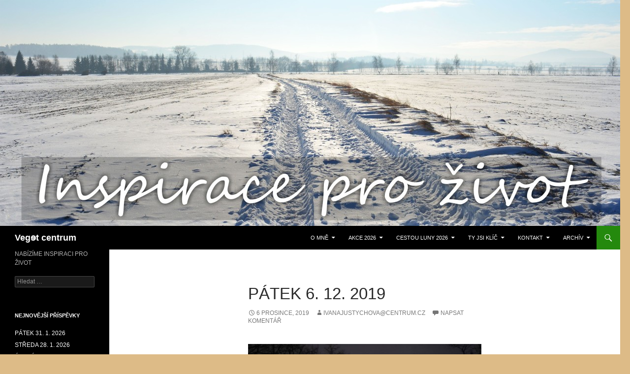

--- FILE ---
content_type: text/html; charset=UTF-8
request_url: http://vegetcentrum.cz/patek-6-12-2019/
body_size: 17919
content:
<!DOCTYPE html>
<!--[if IE 7]>
<html class="ie ie7" lang="cs">
<![endif]-->
<!--[if IE 8]>
<html class="ie ie8" lang="cs">
<![endif]-->
<!--[if !(IE 7) & !(IE 8)]><!-->
<html lang="cs">
<!--<![endif]-->
<head>
	<meta charset="UTF-8">
	<meta name="viewport" content="width=device-width, initial-scale=1.0">
	<title>PÁTEK 6. 12. 2019 | Vegɘt centrum</title>
	<link rel="profile" href="https://gmpg.org/xfn/11">
	<link rel="pingback" href="http://vegetcentrum.cz/xmlrpc.php">
	<!--[if lt IE 9]>
	<script src="http://vegetcentrum.cz/wp-content/themes/twentyfourteen/js/html5.js?ver=3.7.0"></script>
	<![endif]-->
	<meta name='robots' content='max-image-preview:large' />
<link rel="alternate" type="application/rss+xml" title="Vegɘt centrum &raquo; RSS zdroj" href="http://vegetcentrum.cz/feed/" />
<link rel="alternate" type="application/rss+xml" title="Vegɘt centrum &raquo; RSS komentářů" href="http://vegetcentrum.cz/comments/feed/" />
<link rel="alternate" type="application/rss+xml" title="Vegɘt centrum &raquo; RSS komentářů pro PÁTEK 6. 12. 2019" href="http://vegetcentrum.cz/patek-6-12-2019/feed/" />
<script>
window._wpemojiSettings = {"baseUrl":"https:\/\/s.w.org\/images\/core\/emoji\/15.0.3\/72x72\/","ext":".png","svgUrl":"https:\/\/s.w.org\/images\/core\/emoji\/15.0.3\/svg\/","svgExt":".svg","source":{"concatemoji":"http:\/\/vegetcentrum.cz\/wp-includes\/js\/wp-emoji-release.min.js?ver=6.5.7"}};
/*! This file is auto-generated */
!function(i,n){var o,s,e;function c(e){try{var t={supportTests:e,timestamp:(new Date).valueOf()};sessionStorage.setItem(o,JSON.stringify(t))}catch(e){}}function p(e,t,n){e.clearRect(0,0,e.canvas.width,e.canvas.height),e.fillText(t,0,0);var t=new Uint32Array(e.getImageData(0,0,e.canvas.width,e.canvas.height).data),r=(e.clearRect(0,0,e.canvas.width,e.canvas.height),e.fillText(n,0,0),new Uint32Array(e.getImageData(0,0,e.canvas.width,e.canvas.height).data));return t.every(function(e,t){return e===r[t]})}function u(e,t,n){switch(t){case"flag":return n(e,"\ud83c\udff3\ufe0f\u200d\u26a7\ufe0f","\ud83c\udff3\ufe0f\u200b\u26a7\ufe0f")?!1:!n(e,"\ud83c\uddfa\ud83c\uddf3","\ud83c\uddfa\u200b\ud83c\uddf3")&&!n(e,"\ud83c\udff4\udb40\udc67\udb40\udc62\udb40\udc65\udb40\udc6e\udb40\udc67\udb40\udc7f","\ud83c\udff4\u200b\udb40\udc67\u200b\udb40\udc62\u200b\udb40\udc65\u200b\udb40\udc6e\u200b\udb40\udc67\u200b\udb40\udc7f");case"emoji":return!n(e,"\ud83d\udc26\u200d\u2b1b","\ud83d\udc26\u200b\u2b1b")}return!1}function f(e,t,n){var r="undefined"!=typeof WorkerGlobalScope&&self instanceof WorkerGlobalScope?new OffscreenCanvas(300,150):i.createElement("canvas"),a=r.getContext("2d",{willReadFrequently:!0}),o=(a.textBaseline="top",a.font="600 32px Arial",{});return e.forEach(function(e){o[e]=t(a,e,n)}),o}function t(e){var t=i.createElement("script");t.src=e,t.defer=!0,i.head.appendChild(t)}"undefined"!=typeof Promise&&(o="wpEmojiSettingsSupports",s=["flag","emoji"],n.supports={everything:!0,everythingExceptFlag:!0},e=new Promise(function(e){i.addEventListener("DOMContentLoaded",e,{once:!0})}),new Promise(function(t){var n=function(){try{var e=JSON.parse(sessionStorage.getItem(o));if("object"==typeof e&&"number"==typeof e.timestamp&&(new Date).valueOf()<e.timestamp+604800&&"object"==typeof e.supportTests)return e.supportTests}catch(e){}return null}();if(!n){if("undefined"!=typeof Worker&&"undefined"!=typeof OffscreenCanvas&&"undefined"!=typeof URL&&URL.createObjectURL&&"undefined"!=typeof Blob)try{var e="postMessage("+f.toString()+"("+[JSON.stringify(s),u.toString(),p.toString()].join(",")+"));",r=new Blob([e],{type:"text/javascript"}),a=new Worker(URL.createObjectURL(r),{name:"wpTestEmojiSupports"});return void(a.onmessage=function(e){c(n=e.data),a.terminate(),t(n)})}catch(e){}c(n=f(s,u,p))}t(n)}).then(function(e){for(var t in e)n.supports[t]=e[t],n.supports.everything=n.supports.everything&&n.supports[t],"flag"!==t&&(n.supports.everythingExceptFlag=n.supports.everythingExceptFlag&&n.supports[t]);n.supports.everythingExceptFlag=n.supports.everythingExceptFlag&&!n.supports.flag,n.DOMReady=!1,n.readyCallback=function(){n.DOMReady=!0}}).then(function(){return e}).then(function(){var e;n.supports.everything||(n.readyCallback(),(e=n.source||{}).concatemoji?t(e.concatemoji):e.wpemoji&&e.twemoji&&(t(e.twemoji),t(e.wpemoji)))}))}((window,document),window._wpemojiSettings);
</script>
<style id='wp-emoji-styles-inline-css'>

	img.wp-smiley, img.emoji {
		display: inline !important;
		border: none !important;
		box-shadow: none !important;
		height: 1em !important;
		width: 1em !important;
		margin: 0 0.07em !important;
		vertical-align: -0.1em !important;
		background: none !important;
		padding: 0 !important;
	}
</style>
<link rel='stylesheet' id='wp-block-library-css' href='http://vegetcentrum.cz/wp-includes/css/dist/block-library/style.min.css?ver=6.5.7' media='all' />
<style id='wp-block-library-theme-inline-css'>
.wp-block-audio figcaption{color:#555;font-size:13px;text-align:center}.is-dark-theme .wp-block-audio figcaption{color:#ffffffa6}.wp-block-audio{margin:0 0 1em}.wp-block-code{border:1px solid #ccc;border-radius:4px;font-family:Menlo,Consolas,monaco,monospace;padding:.8em 1em}.wp-block-embed figcaption{color:#555;font-size:13px;text-align:center}.is-dark-theme .wp-block-embed figcaption{color:#ffffffa6}.wp-block-embed{margin:0 0 1em}.blocks-gallery-caption{color:#555;font-size:13px;text-align:center}.is-dark-theme .blocks-gallery-caption{color:#ffffffa6}.wp-block-image figcaption{color:#555;font-size:13px;text-align:center}.is-dark-theme .wp-block-image figcaption{color:#ffffffa6}.wp-block-image{margin:0 0 1em}.wp-block-pullquote{border-bottom:4px solid;border-top:4px solid;color:currentColor;margin-bottom:1.75em}.wp-block-pullquote cite,.wp-block-pullquote footer,.wp-block-pullquote__citation{color:currentColor;font-size:.8125em;font-style:normal;text-transform:uppercase}.wp-block-quote{border-left:.25em solid;margin:0 0 1.75em;padding-left:1em}.wp-block-quote cite,.wp-block-quote footer{color:currentColor;font-size:.8125em;font-style:normal;position:relative}.wp-block-quote.has-text-align-right{border-left:none;border-right:.25em solid;padding-left:0;padding-right:1em}.wp-block-quote.has-text-align-center{border:none;padding-left:0}.wp-block-quote.is-large,.wp-block-quote.is-style-large,.wp-block-quote.is-style-plain{border:none}.wp-block-search .wp-block-search__label{font-weight:700}.wp-block-search__button{border:1px solid #ccc;padding:.375em .625em}:where(.wp-block-group.has-background){padding:1.25em 2.375em}.wp-block-separator.has-css-opacity{opacity:.4}.wp-block-separator{border:none;border-bottom:2px solid;margin-left:auto;margin-right:auto}.wp-block-separator.has-alpha-channel-opacity{opacity:1}.wp-block-separator:not(.is-style-wide):not(.is-style-dots){width:100px}.wp-block-separator.has-background:not(.is-style-dots){border-bottom:none;height:1px}.wp-block-separator.has-background:not(.is-style-wide):not(.is-style-dots){height:2px}.wp-block-table{margin:0 0 1em}.wp-block-table td,.wp-block-table th{word-break:normal}.wp-block-table figcaption{color:#555;font-size:13px;text-align:center}.is-dark-theme .wp-block-table figcaption{color:#ffffffa6}.wp-block-video figcaption{color:#555;font-size:13px;text-align:center}.is-dark-theme .wp-block-video figcaption{color:#ffffffa6}.wp-block-video{margin:0 0 1em}.wp-block-template-part.has-background{margin-bottom:0;margin-top:0;padding:1.25em 2.375em}
</style>
<style id='classic-theme-styles-inline-css'>
/*! This file is auto-generated */
.wp-block-button__link{color:#fff;background-color:#32373c;border-radius:9999px;box-shadow:none;text-decoration:none;padding:calc(.667em + 2px) calc(1.333em + 2px);font-size:1.125em}.wp-block-file__button{background:#32373c;color:#fff;text-decoration:none}
</style>
<style id='global-styles-inline-css'>
body{--wp--preset--color--black: #000;--wp--preset--color--cyan-bluish-gray: #abb8c3;--wp--preset--color--white: #fff;--wp--preset--color--pale-pink: #f78da7;--wp--preset--color--vivid-red: #cf2e2e;--wp--preset--color--luminous-vivid-orange: #ff6900;--wp--preset--color--luminous-vivid-amber: #fcb900;--wp--preset--color--light-green-cyan: #7bdcb5;--wp--preset--color--vivid-green-cyan: #00d084;--wp--preset--color--pale-cyan-blue: #8ed1fc;--wp--preset--color--vivid-cyan-blue: #0693e3;--wp--preset--color--vivid-purple: #9b51e0;--wp--preset--color--green: #24890d;--wp--preset--color--dark-gray: #2b2b2b;--wp--preset--color--medium-gray: #767676;--wp--preset--color--light-gray: #f5f5f5;--wp--preset--gradient--vivid-cyan-blue-to-vivid-purple: linear-gradient(135deg,rgba(6,147,227,1) 0%,rgb(155,81,224) 100%);--wp--preset--gradient--light-green-cyan-to-vivid-green-cyan: linear-gradient(135deg,rgb(122,220,180) 0%,rgb(0,208,130) 100%);--wp--preset--gradient--luminous-vivid-amber-to-luminous-vivid-orange: linear-gradient(135deg,rgba(252,185,0,1) 0%,rgba(255,105,0,1) 100%);--wp--preset--gradient--luminous-vivid-orange-to-vivid-red: linear-gradient(135deg,rgba(255,105,0,1) 0%,rgb(207,46,46) 100%);--wp--preset--gradient--very-light-gray-to-cyan-bluish-gray: linear-gradient(135deg,rgb(238,238,238) 0%,rgb(169,184,195) 100%);--wp--preset--gradient--cool-to-warm-spectrum: linear-gradient(135deg,rgb(74,234,220) 0%,rgb(151,120,209) 20%,rgb(207,42,186) 40%,rgb(238,44,130) 60%,rgb(251,105,98) 80%,rgb(254,248,76) 100%);--wp--preset--gradient--blush-light-purple: linear-gradient(135deg,rgb(255,206,236) 0%,rgb(152,150,240) 100%);--wp--preset--gradient--blush-bordeaux: linear-gradient(135deg,rgb(254,205,165) 0%,rgb(254,45,45) 50%,rgb(107,0,62) 100%);--wp--preset--gradient--luminous-dusk: linear-gradient(135deg,rgb(255,203,112) 0%,rgb(199,81,192) 50%,rgb(65,88,208) 100%);--wp--preset--gradient--pale-ocean: linear-gradient(135deg,rgb(255,245,203) 0%,rgb(182,227,212) 50%,rgb(51,167,181) 100%);--wp--preset--gradient--electric-grass: linear-gradient(135deg,rgb(202,248,128) 0%,rgb(113,206,126) 100%);--wp--preset--gradient--midnight: linear-gradient(135deg,rgb(2,3,129) 0%,rgb(40,116,252) 100%);--wp--preset--font-size--small: 13px;--wp--preset--font-size--medium: 20px;--wp--preset--font-size--large: 36px;--wp--preset--font-size--x-large: 42px;--wp--preset--spacing--20: 0.44rem;--wp--preset--spacing--30: 0.67rem;--wp--preset--spacing--40: 1rem;--wp--preset--spacing--50: 1.5rem;--wp--preset--spacing--60: 2.25rem;--wp--preset--spacing--70: 3.38rem;--wp--preset--spacing--80: 5.06rem;--wp--preset--shadow--natural: 6px 6px 9px rgba(0, 0, 0, 0.2);--wp--preset--shadow--deep: 12px 12px 50px rgba(0, 0, 0, 0.4);--wp--preset--shadow--sharp: 6px 6px 0px rgba(0, 0, 0, 0.2);--wp--preset--shadow--outlined: 6px 6px 0px -3px rgba(255, 255, 255, 1), 6px 6px rgba(0, 0, 0, 1);--wp--preset--shadow--crisp: 6px 6px 0px rgba(0, 0, 0, 1);}:where(.is-layout-flex){gap: 0.5em;}:where(.is-layout-grid){gap: 0.5em;}body .is-layout-flex{display: flex;}body .is-layout-flex{flex-wrap: wrap;align-items: center;}body .is-layout-flex > *{margin: 0;}body .is-layout-grid{display: grid;}body .is-layout-grid > *{margin: 0;}:where(.wp-block-columns.is-layout-flex){gap: 2em;}:where(.wp-block-columns.is-layout-grid){gap: 2em;}:where(.wp-block-post-template.is-layout-flex){gap: 1.25em;}:where(.wp-block-post-template.is-layout-grid){gap: 1.25em;}.has-black-color{color: var(--wp--preset--color--black) !important;}.has-cyan-bluish-gray-color{color: var(--wp--preset--color--cyan-bluish-gray) !important;}.has-white-color{color: var(--wp--preset--color--white) !important;}.has-pale-pink-color{color: var(--wp--preset--color--pale-pink) !important;}.has-vivid-red-color{color: var(--wp--preset--color--vivid-red) !important;}.has-luminous-vivid-orange-color{color: var(--wp--preset--color--luminous-vivid-orange) !important;}.has-luminous-vivid-amber-color{color: var(--wp--preset--color--luminous-vivid-amber) !important;}.has-light-green-cyan-color{color: var(--wp--preset--color--light-green-cyan) !important;}.has-vivid-green-cyan-color{color: var(--wp--preset--color--vivid-green-cyan) !important;}.has-pale-cyan-blue-color{color: var(--wp--preset--color--pale-cyan-blue) !important;}.has-vivid-cyan-blue-color{color: var(--wp--preset--color--vivid-cyan-blue) !important;}.has-vivid-purple-color{color: var(--wp--preset--color--vivid-purple) !important;}.has-black-background-color{background-color: var(--wp--preset--color--black) !important;}.has-cyan-bluish-gray-background-color{background-color: var(--wp--preset--color--cyan-bluish-gray) !important;}.has-white-background-color{background-color: var(--wp--preset--color--white) !important;}.has-pale-pink-background-color{background-color: var(--wp--preset--color--pale-pink) !important;}.has-vivid-red-background-color{background-color: var(--wp--preset--color--vivid-red) !important;}.has-luminous-vivid-orange-background-color{background-color: var(--wp--preset--color--luminous-vivid-orange) !important;}.has-luminous-vivid-amber-background-color{background-color: var(--wp--preset--color--luminous-vivid-amber) !important;}.has-light-green-cyan-background-color{background-color: var(--wp--preset--color--light-green-cyan) !important;}.has-vivid-green-cyan-background-color{background-color: var(--wp--preset--color--vivid-green-cyan) !important;}.has-pale-cyan-blue-background-color{background-color: var(--wp--preset--color--pale-cyan-blue) !important;}.has-vivid-cyan-blue-background-color{background-color: var(--wp--preset--color--vivid-cyan-blue) !important;}.has-vivid-purple-background-color{background-color: var(--wp--preset--color--vivid-purple) !important;}.has-black-border-color{border-color: var(--wp--preset--color--black) !important;}.has-cyan-bluish-gray-border-color{border-color: var(--wp--preset--color--cyan-bluish-gray) !important;}.has-white-border-color{border-color: var(--wp--preset--color--white) !important;}.has-pale-pink-border-color{border-color: var(--wp--preset--color--pale-pink) !important;}.has-vivid-red-border-color{border-color: var(--wp--preset--color--vivid-red) !important;}.has-luminous-vivid-orange-border-color{border-color: var(--wp--preset--color--luminous-vivid-orange) !important;}.has-luminous-vivid-amber-border-color{border-color: var(--wp--preset--color--luminous-vivid-amber) !important;}.has-light-green-cyan-border-color{border-color: var(--wp--preset--color--light-green-cyan) !important;}.has-vivid-green-cyan-border-color{border-color: var(--wp--preset--color--vivid-green-cyan) !important;}.has-pale-cyan-blue-border-color{border-color: var(--wp--preset--color--pale-cyan-blue) !important;}.has-vivid-cyan-blue-border-color{border-color: var(--wp--preset--color--vivid-cyan-blue) !important;}.has-vivid-purple-border-color{border-color: var(--wp--preset--color--vivid-purple) !important;}.has-vivid-cyan-blue-to-vivid-purple-gradient-background{background: var(--wp--preset--gradient--vivid-cyan-blue-to-vivid-purple) !important;}.has-light-green-cyan-to-vivid-green-cyan-gradient-background{background: var(--wp--preset--gradient--light-green-cyan-to-vivid-green-cyan) !important;}.has-luminous-vivid-amber-to-luminous-vivid-orange-gradient-background{background: var(--wp--preset--gradient--luminous-vivid-amber-to-luminous-vivid-orange) !important;}.has-luminous-vivid-orange-to-vivid-red-gradient-background{background: var(--wp--preset--gradient--luminous-vivid-orange-to-vivid-red) !important;}.has-very-light-gray-to-cyan-bluish-gray-gradient-background{background: var(--wp--preset--gradient--very-light-gray-to-cyan-bluish-gray) !important;}.has-cool-to-warm-spectrum-gradient-background{background: var(--wp--preset--gradient--cool-to-warm-spectrum) !important;}.has-blush-light-purple-gradient-background{background: var(--wp--preset--gradient--blush-light-purple) !important;}.has-blush-bordeaux-gradient-background{background: var(--wp--preset--gradient--blush-bordeaux) !important;}.has-luminous-dusk-gradient-background{background: var(--wp--preset--gradient--luminous-dusk) !important;}.has-pale-ocean-gradient-background{background: var(--wp--preset--gradient--pale-ocean) !important;}.has-electric-grass-gradient-background{background: var(--wp--preset--gradient--electric-grass) !important;}.has-midnight-gradient-background{background: var(--wp--preset--gradient--midnight) !important;}.has-small-font-size{font-size: var(--wp--preset--font-size--small) !important;}.has-medium-font-size{font-size: var(--wp--preset--font-size--medium) !important;}.has-large-font-size{font-size: var(--wp--preset--font-size--large) !important;}.has-x-large-font-size{font-size: var(--wp--preset--font-size--x-large) !important;}
.wp-block-navigation a:where(:not(.wp-element-button)){color: inherit;}
:where(.wp-block-post-template.is-layout-flex){gap: 1.25em;}:where(.wp-block-post-template.is-layout-grid){gap: 1.25em;}
:where(.wp-block-columns.is-layout-flex){gap: 2em;}:where(.wp-block-columns.is-layout-grid){gap: 2em;}
.wp-block-pullquote{font-size: 1.5em;line-height: 1.6;}
</style>
<link rel='stylesheet' id='genericons-css' href='http://vegetcentrum.cz/wp-content/themes/twentyfourteen/genericons/genericons.css?ver=3.0.3' media='all' />
<link rel='stylesheet' id='twentyfourteen-style-css' href='http://vegetcentrum.cz/wp-content/themes/twentyfourteen/style.css?ver=20250415' media='all' />
<link rel='stylesheet' id='twentyfourteen-block-style-css' href='http://vegetcentrum.cz/wp-content/themes/twentyfourteen/css/blocks.css?ver=20240708' media='all' />
<!--[if lt IE 9]>
<link rel='stylesheet' id='twentyfourteen-ie-css' href='http://vegetcentrum.cz/wp-content/themes/twentyfourteen/css/ie.css?ver=20140711' media='all' />
<![endif]-->
<style id='akismet-widget-style-inline-css'>

			.a-stats {
				--akismet-color-mid-green: #357b49;
				--akismet-color-white: #fff;
				--akismet-color-light-grey: #f6f7f7;

				max-width: 350px;
				width: auto;
			}

			.a-stats * {
				all: unset;
				box-sizing: border-box;
			}

			.a-stats strong {
				font-weight: 600;
			}

			.a-stats a.a-stats__link,
			.a-stats a.a-stats__link:visited,
			.a-stats a.a-stats__link:active {
				background: var(--akismet-color-mid-green);
				border: none;
				box-shadow: none;
				border-radius: 8px;
				color: var(--akismet-color-white);
				cursor: pointer;
				display: block;
				font-family: -apple-system, BlinkMacSystemFont, 'Segoe UI', 'Roboto', 'Oxygen-Sans', 'Ubuntu', 'Cantarell', 'Helvetica Neue', sans-serif;
				font-weight: 500;
				padding: 12px;
				text-align: center;
				text-decoration: none;
				transition: all 0.2s ease;
			}

			/* Extra specificity to deal with TwentyTwentyOne focus style */
			.widget .a-stats a.a-stats__link:focus {
				background: var(--akismet-color-mid-green);
				color: var(--akismet-color-white);
				text-decoration: none;
			}

			.a-stats a.a-stats__link:hover {
				filter: brightness(110%);
				box-shadow: 0 4px 12px rgba(0, 0, 0, 0.06), 0 0 2px rgba(0, 0, 0, 0.16);
			}

			.a-stats .count {
				color: var(--akismet-color-white);
				display: block;
				font-size: 1.5em;
				line-height: 1.4;
				padding: 0 13px;
				white-space: nowrap;
			}
		
</style>
<script src="http://vegetcentrum.cz/wp-includes/js/jquery/jquery.min.js?ver=3.7.1" id="jquery-core-js"></script>
<script src="http://vegetcentrum.cz/wp-includes/js/jquery/jquery-migrate.min.js?ver=3.4.1" id="jquery-migrate-js"></script>
<script src="http://vegetcentrum.cz/wp-content/themes/twentyfourteen/js/functions.js?ver=20230526" id="twentyfourteen-script-js" defer data-wp-strategy="defer"></script>
<link rel="https://api.w.org/" href="http://vegetcentrum.cz/wp-json/" /><link rel="alternate" type="application/json" href="http://vegetcentrum.cz/wp-json/wp/v2/posts/4109" /><link rel="EditURI" type="application/rsd+xml" title="RSD" href="http://vegetcentrum.cz/xmlrpc.php?rsd" />
<meta name="generator" content="WordPress 6.5.7" />
<link rel="canonical" href="http://vegetcentrum.cz/patek-6-12-2019/" />
<link rel='shortlink' href='http://vegetcentrum.cz/?p=4109' />
<link rel="alternate" type="application/json+oembed" href="http://vegetcentrum.cz/wp-json/oembed/1.0/embed?url=http%3A%2F%2Fvegetcentrum.cz%2Fpatek-6-12-2019%2F" />
<link rel="alternate" type="text/xml+oembed" href="http://vegetcentrum.cz/wp-json/oembed/1.0/embed?url=http%3A%2F%2Fvegetcentrum.cz%2Fpatek-6-12-2019%2F&#038;format=xml" />
<style id="custom-background-css">
body.custom-background { background-color: #ddbb87; }
</style>
	</head>

<body class="post-template-default single single-post postid-4109 single-format-standard custom-background wp-embed-responsive header-image full-width singular">
<a class="screen-reader-text skip-link" href="#content">
	Přejít k obsahu webu</a>
<div id="page" class="hfeed site">
			<div id="site-header">
		<a href="http://vegetcentrum.cz/" rel="home" >
			<img src="http://vegetcentrum.cz/wp-content/uploads/2017/01/cropped-vodní-foto-1.jpg" width="1260" height="459" alt="Vegɘt centrum" srcset="http://vegetcentrum.cz/wp-content/uploads/2017/01/cropped-vodní-foto-1.jpg 1260w, http://vegetcentrum.cz/wp-content/uploads/2017/01/cropped-vodní-foto-1-300x109.jpg 300w, http://vegetcentrum.cz/wp-content/uploads/2017/01/cropped-vodní-foto-1-1024x373.jpg 1024w" sizes="(max-width: 1260px) 100vw, 1260px" decoding="async" fetchpriority="high" />		</a>
	</div>
	
	<header id="masthead" class="site-header">
		<div class="header-main">
			<h1 class="site-title"><a href="http://vegetcentrum.cz/" rel="home" >Vegɘt centrum</a></h1>

			<div class="search-toggle">
				<a href="#search-container" class="screen-reader-text" aria-expanded="false" aria-controls="search-container">
					Hledat				</a>
			</div>

			<nav id="primary-navigation" class="site-navigation primary-navigation">
				<button class="menu-toggle">Základní navigační menu</button>
				<div id="primary-menu" class="nav-menu"><ul>
<li class="page_item page-item-14 page_item_has_children"><a href="http://vegetcentrum.cz/ivana-justychova/">O MNĚ</a>
<ul class='children'>
	<li class="page_item page-item-4290 page_item_has_children"><a href="http://vegetcentrum.cz/ivana-justychova/moje-knihy/">MOJE KNIHY</a>
	<ul class='children'>
		<li class="page_item page-item-4418 page_item_has_children"><a href="http://vegetcentrum.cz/ivana-justychova/moje-knihy/prodej-knih/">PRODEJ KNIH</a>
		<ul class='children'>
			<li class="page_item page-item-4706"><a href="http://vegetcentrum.cz/ivana-justychova/moje-knihy/prodej-knih/knihy-k-zakoupeni/">KNIHY K ZAKOUPENÍ</a></li>
		</ul>
</li>
		<li class="page_item page-item-4434"><a href="http://vegetcentrum.cz/ivana-justychova/moje-knihy/databaze-knih/">Databáze knih</a></li>
		<li class="page_item page-item-4292"><a href="http://vegetcentrum.cz/ivana-justychova/moje-knihy/poutnik-casem/">Poutník časem</a></li>
		<li class="page_item page-item-4294"><a href="http://vegetcentrum.cz/ivana-justychova/moje-knihy/pokec-s-viki/">Pokec s Viki</a></li>
		<li class="page_item page-item-4296"><a href="http://vegetcentrum.cz/ivana-justychova/moje-knihy/zena-bohyne-i-carodejka/">Žena, Bohyně i Čarodějka</a></li>
		<li class="page_item page-item-4298"><a href="http://vegetcentrum.cz/ivana-justychova/moje-knihy/muj-zivot-s-duchem/">Můj život s Duchem</a></li>
		<li class="page_item page-item-4300"><a href="http://vegetcentrum.cz/ivana-justychova/moje-knihy/poutnik-na-cestach/">Poutník na cestách</a></li>
		<li class="page_item page-item-4302"><a href="http://vegetcentrum.cz/ivana-justychova/moje-knihy/souzneni-aneb-vzpomen-si/">HRY STVOŘENÍ A TVOŘENÍ</a></li>
		<li class="page_item page-item-4304"><a href="http://vegetcentrum.cz/ivana-justychova/moje-knihy/poutnikovo-poznani/">Poutníkovo poznání</a></li>
		<li class="page_item page-item-4306"><a href="http://vegetcentrum.cz/ivana-justychova/moje-knihy/spolecenstvi-stromu-i/">Společenství stromu I.</a></li>
	</ul>
</li>
</ul>
</li>
<li class="page_item page-item-11824 page_item_has_children"><a href="http://vegetcentrum.cz/akce-2026/">AKCE 2026</a>
<ul class='children'>
	<li class="page_item page-item-11844"><a href="http://vegetcentrum.cz/akce-2026/leden/">LEDEN</a></li>
</ul>
</li>
<li class="page_item page-item-11826 page_item_has_children"><a href="http://vegetcentrum.cz/cestou-luny-2026/">CESTOU LUNY 2026</a>
<ul class='children'>
	<li class="page_item page-item-12018 page_item_has_children"><a href="http://vegetcentrum.cz/cestou-luny-2026/uplnek-ve-lvu/">ÚPLNĚK VE LVU 2026</a>
	<ul class='children'>
		<li class="page_item page-item-12023"><a href="http://vegetcentrum.cz/cestou-luny-2026/uplnek-ve-lvu/poselstvi/">POSELSTVÍ</a></li>
		<li class="page_item page-item-12027"><a href="http://vegetcentrum.cz/cestou-luny-2026/uplnek-ve-lvu/poselstvi-2/">POSELSTVÍ</a></li>
		<li class="page_item page-item-12032"><a href="http://vegetcentrum.cz/cestou-luny-2026/uplnek-ve-lvu/poselstvi-3/">POSELSTVÍ</a></li>
	</ul>
</li>
	<li class="page_item page-item-11875 page_item_has_children"><a href="http://vegetcentrum.cz/cestou-luny-2026/novoluni-v-kozorohu/">NOV V KOZOROHU 2026</a>
	<ul class='children'>
		<li class="page_item page-item-11881"><a href="http://vegetcentrum.cz/cestou-luny-2026/novoluni-v-kozorohu/prvni-hrnecek/">PRVNÍ HRNEČEK</a></li>
		<li class="page_item page-item-11884"><a href="http://vegetcentrum.cz/cestou-luny-2026/novoluni-v-kozorohu/druhy-hrnecek/">DRUHÝ HRNEČEK</a></li>
		<li class="page_item page-item-11887"><a href="http://vegetcentrum.cz/cestou-luny-2026/novoluni-v-kozorohu/treti-hrnecek/">TŘETÍ HRNEČEK</a></li>
	</ul>
</li>
	<li class="page_item page-item-11819 page_item_has_children"><a href="http://vegetcentrum.cz/cestou-luny-2026/uplnek-v-raku/">ÚPLNĚK V RAKU 2026</a>
	<ul class='children'>
		<li class="page_item page-item-11832"><a href="http://vegetcentrum.cz/cestou-luny-2026/uplnek-v-raku/%f0%9f%8c%95-uplnek-v-raku/">Úplněk v Raku</a></li>
		<li class="page_item page-item-11836"><a href="http://vegetcentrum.cz/cestou-luny-2026/uplnek-v-raku/%f0%9f%8c%95-uplnek-v-raku-2/">Úplněk v Raku</a></li>
		<li class="page_item page-item-11841"><a href="http://vegetcentrum.cz/cestou-luny-2026/uplnek-v-raku/uplnek-v-raku/">Úplněk v Raku</a></li>
	</ul>
</li>
</ul>
</li>
<li class="page_item page-item-7772 page_item_has_children"><a href="http://vegetcentrum.cz/ty-jsi-klic/">TY JSI KLÍČ</a>
<ul class='children'>
	<li class="page_item page-item-9314"><a href="http://vegetcentrum.cz/ty-jsi-klic/transformacni-kalendar/">TRANSFORMAČNÍ KALENDÁŘ</a></li>
	<li class="page_item page-item-7795"><a href="http://vegetcentrum.cz/ty-jsi-klic/citat-pro-kazdy-den/">CITÁT PRO KAŽDÝ DEN</a></li>
	<li class="page_item page-item-8715"><a href="http://vegetcentrum.cz/ty-jsi-klic/setkani-s-tebou/">SETKÁNÍ S TEBOU</a></li>
	<li class="page_item page-item-7792"><a href="http://vegetcentrum.cz/ty-jsi-klic/pondelni-meditace/">PONDĚLNÍ MEDITACE</a></li>
</ul>
</li>
<li class="page_item page-item-25 page_item_has_children"><a href="http://vegetcentrum.cz/kontakt/">Kontakt</a>
<ul class='children'>
	<li class="page_item page-item-8067"><a href="http://vegetcentrum.cz/kontakt/recenze/">RECENZE</a></li>
	<li class="page_item page-item-35"><a href="http://vegetcentrum.cz/kontakt/cenik/">Ceník</a></li>
	<li class="page_item page-item-23"><a href="http://vegetcentrum.cz/kontakt/galerie/">Galerie</a></li>
	<li class="page_item page-item-9 page_item_has_children"><a href="http://vegetcentrum.cz/kontakt/nas-tym/">Náš tým</a>
	<ul class='children'>
		<li class="page_item page-item-255"><a href="http://vegetcentrum.cz/kontakt/nas-tym/lucie-chylikova/">Lucie Chylíková</a></li>
		<li class="page_item page-item-116"><a href="http://vegetcentrum.cz/kontakt/nas-tym/petr-kuhle/">Petr Kühle &#8211; ODEŠEL 23. 6. 2021, ale stále zůstává v našich srdcích</a></li>
		<li class="page_item page-item-64 page_item_has_children"><a href="http://vegetcentrum.cz/kontakt/nas-tym/petra-berankova/">Petra Beránková</a>
		<ul class='children'>
			<li class="page_item page-item-4058"><a href="http://vegetcentrum.cz/kontakt/nas-tym/petra-berankova/darkove-poukazy/">DÁRKOVÉ POUKAZY</a></li>
		</ul>
</li>
		<li class="page_item page-item-11"><a href="http://vegetcentrum.cz/kontakt/nas-tym/petra-braunova/">Petra Braunová</a></li>
		<li class="page_item page-item-17 page_item_has_children"><a href="http://vegetcentrum.cz/kontakt/nas-tym/vegetarny/">Vegeťárny</a>
		<ul class='children'>
			<li class="page_item page-item-54 page_item_has_children"><a href="http://vegetcentrum.cz/kontakt/nas-tym/vegetarny/vegetarna-felbabka/">Vegeťárna</a>
			<ul class='children'>
				<li class="page_item page-item-549"><a href="http://vegetcentrum.cz/kontakt/nas-tym/vegetarny/vegetarna-felbabka/akce-ve-vegetarne/">Akce ve vegeťárně</a></li>
			</ul>
</li>
		</ul>
</li>
		<li class="page_item page-item-278"><a href="http://vegetcentrum.cz/kontakt/nas-tym/ing-darina-rossl/">Ing. Darina Rössl</a></li>
		<li class="page_item page-item-383"><a href="http://vegetcentrum.cz/kontakt/nas-tym/gabriela-sostokova/">Gabriela Šostoková &#8211; Hejpetrová</a></li>
		<li class="page_item page-item-519"><a href="http://vegetcentrum.cz/kontakt/nas-tym/honza-pokorny/">Honza Pokorný</a></li>
		<li class="page_item page-item-667 page_item_has_children"><a href="http://vegetcentrum.cz/kontakt/nas-tym/doporucujeme-a-spolupracujeme/">Doporučujeme</a>
		<ul class='children'>
			<li class="page_item page-item-4494 page_item_has_children"><a href="http://vegetcentrum.cz/kontakt/nas-tym/doporucujeme-a-spolupracujeme/lucie-jandova/">LUCIE JANDOVÁ</a>
			<ul class='children'>
				<li class="page_item page-item-4498"><a href="http://vegetcentrum.cz/kontakt/nas-tym/doporucujeme-a-spolupracujeme/lucie-jandova/knihy-lucie-jandove/">KNIHY LUCIE JANDOVÉ</a></li>
			</ul>
</li>
			<li class="page_item page-item-592"><a href="http://vegetcentrum.cz/kontakt/nas-tym/doporucujeme-a-spolupracujeme/mila-beranova/">Míla Beranová</a></li>
			<li class="page_item page-item-908"><a href="http://vegetcentrum.cz/kontakt/nas-tym/doporucujeme-a-spolupracujeme/u-duhove-palety/">U duhové palety</a></li>
			<li class="page_item page-item-910"><a href="http://vegetcentrum.cz/kontakt/nas-tym/doporucujeme-a-spolupracujeme/pozemska-zahrada/">Pozemská zahrada</a></li>
			<li class="page_item page-item-1068"><a href="http://vegetcentrum.cz/kontakt/nas-tym/doporucujeme-a-spolupracujeme/cajovna-dobris/">Čajovna Dobříš</a></li>
		</ul>
</li>
		<li class="page_item page-item-570"><a href="http://vegetcentrum.cz/kontakt/nas-tym/tereza-kostkova/">Tereza Kostková</a></li>
	</ul>
</li>
</ul>
</li>
<li class="page_item page-item-11822 page_item_has_children"><a href="http://vegetcentrum.cz/archiv/">ARCHÍV</a>
<ul class='children'>
	<li class="page_item page-item-471 page_item_has_children"><a href="http://vegetcentrum.cz/archiv/akce/">Akce</a>
	<ul class='children'>
		<li class="page_item page-item-9282 page_item_has_children"><a href="http://vegetcentrum.cz/archiv/akce/akce-2025/">AKCE 2025</a>
		<ul class='children'>
			<li class="page_item page-item-11606 page_item_has_children"><a href="http://vegetcentrum.cz/archiv/akce/akce-2025/prosincove-akce/">PROSINCOVÉ AKCE</a>
			<ul class='children'>
				<li class="page_item page-item-11641"><a href="http://vegetcentrum.cz/archiv/akce/akce-2025/prosincove-akce/mikulasske-poselstvi-1/">MIKULÁŠSKÉ POSELSTVÍ &#8211; 1</a></li>
				<li class="page_item page-item-11643"><a href="http://vegetcentrum.cz/archiv/akce/akce-2025/prosincove-akce/mikulasske-poselstvi-2/">Mikulášské poselství &#8211; 2</a></li>
				<li class="page_item page-item-11646"><a href="http://vegetcentrum.cz/archiv/akce/akce-2025/prosincove-akce/%f0%9f%8e%81-mikulasske-poselstvi-3/">Mikulášské poselství 3</a></li>
			</ul>
</li>
			<li class="page_item page-item-11413"><a href="http://vegetcentrum.cz/archiv/akce/akce-2025/akce-listopad/">AKCE V LISTOPADU</a></li>
			<li class="page_item page-item-11120"><a href="http://vegetcentrum.cz/archiv/akce/akce-2025/akce-v-rijnu/">AKCE V ŘÍJNU</a></li>
			<li class="page_item page-item-10919"><a href="http://vegetcentrum.cz/archiv/akce/akce-2025/akce-v-zari/">AKCE V ZÁŘÍ</a></li>
			<li class="page_item page-item-10718"><a href="http://vegetcentrum.cz/archiv/akce/akce-2025/akce-v-srpnu/">AKCE V SRPNU</a></li>
			<li class="page_item page-item-10520"><a href="http://vegetcentrum.cz/archiv/akce/akce-2025/akce-v-cervenci/">AKCE V ČERVENCI</a></li>
			<li class="page_item page-item-10295"><a href="http://vegetcentrum.cz/archiv/akce/akce-2025/akce-cerven/">AKCE &#8211; ČERVEN</a></li>
			<li class="page_item page-item-10052"><a href="http://vegetcentrum.cz/archiv/akce/akce-2025/akce-kveten/">AKCE &#8211; KVĚTEN</a></li>
			<li class="page_item page-item-9867"><a href="http://vegetcentrum.cz/archiv/akce/akce-2025/akce-duben/">AKCE DUBEN</a></li>
			<li class="page_item page-item-9628"><a href="http://vegetcentrum.cz/archiv/akce/akce-2025/brezen-2025/">BŘEZEN 2025</a></li>
			<li class="page_item page-item-9547"><a href="http://vegetcentrum.cz/archiv/akce/akce-2025/unor/">ÚNOR</a></li>
			<li class="page_item page-item-9287"><a href="http://vegetcentrum.cz/archiv/akce/akce-2025/akce-leden-2025/">AKCE LEDEN 2025</a></li>
		</ul>
</li>
		<li class="page_item page-item-680"><a href="http://vegetcentrum.cz/archiv/akce/inspirace-pro-zivot/">Inspirace pro život</a></li>
		<li class="page_item page-item-1638"><a href="http://vegetcentrum.cz/archiv/akce/terapie-konzultace-vyklad-karet/">PORADNA</a></li>
		<li class="page_item page-item-1487"><a href="http://vegetcentrum.cz/archiv/akce/pripravujeme/">PŘIPRAVUJEME</a></li>
		<li class="page_item page-item-861"><a href="http://vegetcentrum.cz/archiv/akce/zivy-zivot-aneb-skola-hrou/">Život jako hra</a></li>
		<li class="page_item page-item-2536"><a href="http://vegetcentrum.cz/archiv/akce/zivot-v-radosti-zivot-bez-stiznosti/">Život v radosti &#8211; život bez stížností</a></li>
		<li class="page_item page-item-2870"><a href="http://vegetcentrum.cz/archiv/akce/kresleni-pravou-hemisferou/">Kreslení pravou hemisférou</a></li>
		<li class="page_item page-item-7207 page_item_has_children"><a href="http://vegetcentrum.cz/archiv/akce/akce-2024/">AKCE &#8211; 2024</a>
		<ul class='children'>
			<li class="page_item page-item-9090"><a href="http://vegetcentrum.cz/archiv/akce/akce-2024/prosinec/">PROSINEC</a></li>
			<li class="page_item page-item-8876"><a href="http://vegetcentrum.cz/archiv/akce/akce-2024/akce-v-listopadu/">LISTOPAD</a></li>
			<li class="page_item page-item-8668"><a href="http://vegetcentrum.cz/archiv/akce/akce-2024/rijen/">ŘÍJEN</a></li>
			<li class="page_item page-item-8609"><a href="http://vegetcentrum.cz/archiv/akce/akce-2024/zari/">ZÁŘÍ 2024</a></li>
			<li class="page_item page-item-8434"><a href="http://vegetcentrum.cz/archiv/akce/akce-2024/srpen-2024/">SRPEN 2024</a></li>
			<li class="page_item page-item-8330"><a href="http://vegetcentrum.cz/archiv/akce/akce-2024/cervenec/">ČERVENEC</a></li>
			<li class="page_item page-item-8135"><a href="http://vegetcentrum.cz/archiv/akce/akce-2024/cerven/">ČERVEN</a></li>
			<li class="page_item page-item-7725"><a href="http://vegetcentrum.cz/archiv/akce/akce-2024/kveten-2024/">KVĚTEN 2024</a></li>
			<li class="page_item page-item-7639"><a href="http://vegetcentrum.cz/archiv/akce/akce-2024/akce-v-dubnu/">DUBEN 2024</a></li>
			<li class="page_item page-item-7501"><a href="http://vegetcentrum.cz/archiv/akce/akce-2024/akce-brezen-2024/">BŘEZEN 2024</a></li>
			<li class="page_item page-item-7387"><a href="http://vegetcentrum.cz/archiv/akce/akce-2024/unor/">ÚNOR 2024</a></li>
			<li class="page_item page-item-7210"><a href="http://vegetcentrum.cz/archiv/akce/akce-2024/leden-2024/">LEDEN 2024</a></li>
		</ul>
</li>
		<li class="page_item page-item-5800 page_item_has_children"><a href="http://vegetcentrum.cz/archiv/akce/2023-2/">2023</a>
		<ul class='children'>
			<li class="page_item page-item-7177"><a href="http://vegetcentrum.cz/archiv/akce/2023-2/prosincova-setkani/">PROSINCOVÁ SETKÁNÍ</a></li>
			<li class="page_item page-item-7060"><a href="http://vegetcentrum.cz/archiv/akce/2023-2/listopadove-akce/">LISTOPADOVÉ AKCE</a></li>
			<li class="page_item page-item-6944"><a href="http://vegetcentrum.cz/archiv/akce/2023-2/setkani-v-rijnu-u-nas/">SETKÁNÍ V ŘÍJNU &#8222;U NÁS&#8220;</a></li>
			<li class="page_item page-item-6795"><a href="http://vegetcentrum.cz/archiv/akce/2023-2/setkani-v-zari/">SETKÁNÍ V ZÁŘÍ</a></li>
			<li class="page_item page-item-6656"><a href="http://vegetcentrum.cz/archiv/akce/2023-2/srpen-2023/">SRPEN 2023</a></li>
			<li class="page_item page-item-6653"><a href="http://vegetcentrum.cz/archiv/akce/2023-2/cervenec-2023/">ČERVENEC 2023</a></li>
			<li class="page_item page-item-6409"><a href="http://vegetcentrum.cz/archiv/akce/2023-2/cerven/">ČERVEN</a></li>
			<li class="page_item page-item-6317"><a href="http://vegetcentrum.cz/archiv/akce/2023-2/kveten/">KVĚTEN</a></li>
			<li class="page_item page-item-6188"><a href="http://vegetcentrum.cz/archiv/akce/2023-2/duben/">DUBEN</a></li>
			<li class="page_item page-item-6078"><a href="http://vegetcentrum.cz/archiv/akce/2023-2/brezen/">BŘEZEN</a></li>
			<li class="page_item page-item-5944 page_item_has_children"><a href="http://vegetcentrum.cz/archiv/akce/2023-2/unor/">ÚNOR</a>
			<ul class='children'>
				<li class="page_item page-item-5972"><a href="http://vegetcentrum.cz/archiv/akce/2023-2/unor/vikendovka/">SEMINÁŘE V TOMTO TÝDNU</a></li>
			</ul>
</li>
			<li class="page_item page-item-5806"><a href="http://vegetcentrum.cz/archiv/akce/2023-2/leden/">LEDEN</a></li>
		</ul>
</li>
		<li class="page_item page-item-4467 page_item_has_children"><a href="http://vegetcentrum.cz/archiv/akce/2022-2/">2022</a>
		<ul class='children'>
			<li class="page_item page-item-4721"><a href="http://vegetcentrum.cz/archiv/akce/2022-2/nove-akce/">PROSINEC 2022</a></li>
			<li class="page_item page-item-5206"><a href="http://vegetcentrum.cz/archiv/akce/2022-2/srpen-2022/">SRPEN 2022</a></li>
			<li class="page_item page-item-4212"><a href="http://vegetcentrum.cz/archiv/akce/2022-2/akce-leden-2020/">*** Akce LEDEN 2022 ***</a></li>
			<li class="page_item page-item-4364"><a href="http://vegetcentrum.cz/archiv/akce/2022-2/unorove-setkani/">ÚNOROVÉ SETKÁNÍ</a></li>
			<li class="page_item page-item-4473"><a href="http://vegetcentrum.cz/archiv/akce/2022-2/autogramiada-v-kosmasu/">AUTOGRAMIÁDA V KOSMASU</a></li>
			<li class="page_item page-item-1986"><a href="http://vegetcentrum.cz/archiv/akce/2022-2/meditace-s-gabinou/">Meditace s Gábinou</a></li>
			<li class="page_item page-item-5558"><a href="http://vegetcentrum.cz/archiv/akce/2022-2/akce-v-listopadu-2022/"><strong>AKCE V LISTOPADU 2022</strong></a></li>
			<li class="page_item page-item-943 page_item_has_children"><a href="http://vegetcentrum.cz/archiv/akce/2022-2/historie-akci/">Historie akcí</a>
			<ul class='children'>
				<li class="page_item page-item-2860"><a href="http://vegetcentrum.cz/archiv/akce/2022-2/historie-akci/akce-unor-2019/">***  AKCE &#8211; BŘEZEN 2019  ***</a></li>
				<li class="page_item page-item-3698 page_item_has_children"><a href="http://vegetcentrum.cz/archiv/akce/2022-2/historie-akci/akce-zari-2019/">***  AKCE ZÁŘÍ 2019 ***</a>
				<ul class='children'>
					<li class="page_item page-item-3701"><a href="http://vegetcentrum.cz/archiv/akce/2022-2/historie-akci/akce-zari-2019/inspirace-pro-zivot/">INSPIRACE PRO ŽIVOT</a></li>
					<li class="page_item page-item-3704"><a href="http://vegetcentrum.cz/archiv/akce/2022-2/historie-akci/akce-zari-2019/archetyp-zebraka/">ARCHETYP ŽEBRÁKA</a></li>
					<li class="page_item page-item-3716"><a href="http://vegetcentrum.cz/archiv/akce/2022-2/historie-akci/akce-zari-2019/archetyp-studenta-a-ucitele/">ARCHETYP STUDENTA A UČITELE</a></li>
					<li class="page_item page-item-3745"><a href="http://vegetcentrum.cz/archiv/akce/2022-2/historie-akci/akce-zari-2019/archetyp-mudrce/">Archetyp Mudrce</a></li>
					<li class="page_item page-item-3777"><a href="http://vegetcentrum.cz/archiv/akce/2022-2/historie-akci/akce-zari-2019/zacina-to-myslenkou/">Začíná to myšlenkou?</a></li>
				</ul>
</li>
				<li class="page_item page-item-3097 page_item_has_children"><a href="http://vegetcentrum.cz/archiv/akce/2022-2/historie-akci/akce-duben-2019/">*** Akce &#8211; ČERVEN 2019 ***</a>
				<ul class='children'>
					<li class="page_item page-item-3346"><a href="http://vegetcentrum.cz/archiv/akce/2022-2/historie-akci/akce-duben-2019/archetyp-blazna/">Archetyp Blázna</a></li>
					<li class="page_item page-item-3348"><a href="http://vegetcentrum.cz/archiv/akce/2022-2/historie-akci/akce-duben-2019/cesta-k-sebeucte/">CESTA K SEBEÚCTĚ</a></li>
					<li class="page_item page-item-3351"><a href="http://vegetcentrum.cz/archiv/akce/2022-2/historie-akci/akce-duben-2019/cesta-zrcadleni/">CESTA ZRCADLENÍ</a></li>
					<li class="page_item page-item-3355"><a href="http://vegetcentrum.cz/archiv/akce/2022-2/historie-akci/akce-duben-2019/archetyp-hledace/">Archetyp Hledače</a></li>
					<li class="page_item page-item-3359"><a href="http://vegetcentrum.cz/archiv/akce/2022-2/historie-akci/akce-duben-2019/archetyp-klevetnika/">Archetyp Klevetníka</a></li>
					<li class="page_item page-item-3384"><a href="http://vegetcentrum.cz/archiv/akce/2022-2/historie-akci/akce-duben-2019/archetyp-obeti-v-nas/">Archetyp oběti v nás</a></li>
					<li class="page_item page-item-3436"><a href="http://vegetcentrum.cz/archiv/akce/2022-2/historie-akci/akce-duben-2019/kvantovka-pro-kazdeho/">Kvantovka pro každého</a></li>
				</ul>
</li>
				<li class="page_item page-item-2726"><a href="http://vegetcentrum.cz/archiv/akce/2022-2/historie-akci/akce-leden/">*** AKCE LEDEN ***</a></li>
				<li class="page_item page-item-2511"><a href="http://vegetcentrum.cz/archiv/akce/2022-2/historie-akci/akce-listopad/">*** AKCE LISTOPAD ***</a></li>
				<li class="page_item page-item-2614"><a href="http://vegetcentrum.cz/archiv/akce/2022-2/historie-akci/akce-prosinec/">*** AKCE PROSINEC ***</a></li>
				<li class="page_item page-item-2393"><a href="http://vegetcentrum.cz/archiv/akce/2022-2/historie-akci/akce-rijen-2018/">*** AKCE ŘÍJEN 2018 ***</a></li>
				<li class="page_item page-item-3461 page_item_has_children"><a href="http://vegetcentrum.cz/archiv/akce/2022-2/historie-akci/akce-cervenec-2019/">*** AKCE SRPEN 2019 ***</a>
				<ul class='children'>
					<li class="page_item page-item-3467"><a href="http://vegetcentrum.cz/archiv/akce/2022-2/historie-akci/akce-cervenec-2019/archetyp-kouzelnika/">ARCHETYP OTROKA A LOUTKY</a></li>
					<li class="page_item page-item-3469"><a href="http://vegetcentrum.cz/archiv/akce/2022-2/historie-akci/akce-cervenec-2019/mnoho-povyku-pro-nic/">O KOM, O ČEM?</a></li>
					<li class="page_item page-item-3485"><a href="http://vegetcentrum.cz/archiv/akce/2022-2/historie-akci/akce-cervenec-2019/archetyp-rebela-a-samaritana/">Archetyp SABOTÉRA</a></li>
					<li class="page_item page-item-3489"><a href="http://vegetcentrum.cz/archiv/akce/2022-2/historie-akci/akce-cervenec-2019/archetyp-prostitutky-a-strazkyne-viry/">Archetyp KRÁLE A KRÁLOVNY</a></li>
					<li class="page_item page-item-3528"><a href="http://vegetcentrum.cz/archiv/akce/2022-2/historie-akci/akce-cervenec-2019/kdo-se-v-tom-ma-vyznat/">INSPIRACE PRO ŽIVOT</a></li>
					<li class="page_item page-item-3575"><a href="http://vegetcentrum.cz/archiv/akce/2022-2/historie-akci/akce-cervenec-2019/inspirace-pro-zivot-archetyp-veleknezky/">KDYŽ ROZBALÍME &#8222;DAR&#8220;</a></li>
					<li class="page_item page-item-3660"><a href="http://vegetcentrum.cz/archiv/akce/2022-2/historie-akci/akce-cervenec-2019/kdyz-rozbalime-dar/">Když rozbalíme dar</a></li>
				</ul>
</li>
				<li class="page_item page-item-1879"><a href="http://vegetcentrum.cz/archiv/akce/2022-2/historie-akci/akce-kveten/">**** AKCE KVĚTEN *****</a></li>
				<li class="page_item page-item-2282"><a href="http://vegetcentrum.cz/archiv/akce/2022-2/historie-akci/akce-v-zari-2018/">**** AKCE V ZÁŘÍ 2018 ****</a></li>
				<li class="page_item page-item-1742"><a href="http://vegetcentrum.cz/archiv/akce/2022-2/historie-akci/akce-duben-2018/">*****  AKCE &#8211; DUBEN 2018  *****</a></li>
				<li class="page_item page-item-1981"><a href="http://vegetcentrum.cz/archiv/akce/2022-2/historie-akci/akce-v-cervnu-2/">***** Akce v červnu *****</a></li>
				<li class="page_item page-item-3801 page_item_has_children"><a href="http://vegetcentrum.cz/archiv/akce/2022-2/historie-akci/akce-rijen-2019/">***AKCE &#8211; ŘÍJEN 2019 ***</a>
				<ul class='children'>
					<li class="page_item page-item-3808"><a href="http://vegetcentrum.cz/archiv/akce/2022-2/historie-akci/akce-rijen-2019/archetyp-cisarovny/">ARCHETYP CÍSAŘOVNY</a></li>
					<li class="page_item page-item-3811"><a href="http://vegetcentrum.cz/archiv/akce/2022-2/historie-akci/akce-rijen-2019/cesta-archetypu/">Cesta archetypů</a></li>
					<li class="page_item page-item-3814"><a href="http://vegetcentrum.cz/archiv/akce/2022-2/historie-akci/akce-rijen-2019/cesta-archetypu-2/">Cesta archetypů</a></li>
					<li class="page_item page-item-3869"><a href="http://vegetcentrum.cz/archiv/akce/2022-2/historie-akci/akce-rijen-2019/nedele-20-10-2019/">NEDĚLE 20. 10. 2019</a></li>
					<li class="page_item page-item-3901"><a href="http://vegetcentrum.cz/archiv/akce/2022-2/historie-akci/akce-rijen-2019/nedele-27-10-2019/">NEDĚLE 27. 10. 2019</a></li>
					<li class="page_item page-item-3907"><a href="http://vegetcentrum.cz/archiv/akce/2022-2/historie-akci/akce-rijen-2019/streda-23-10-2019/">STŘEDA 23. 10. 2019</a></li>
					<li class="page_item page-item-3918"><a href="http://vegetcentrum.cz/archiv/akce/2022-2/historie-akci/akce-rijen-2019/vikend-2-3-11-2019/">VÍKEND 2. &#8211; 3. 11. 2019</a></li>
					<li class="page_item page-item-3922"><a href="http://vegetcentrum.cz/archiv/akce/2022-2/historie-akci/akce-rijen-2019/nedele-3-11-2019/">NEDĚLE 3. 11. 2019</a></li>
				</ul>
</li>
				<li class="page_item page-item-3929 page_item_has_children"><a href="http://vegetcentrum.cz/archiv/akce/2022-2/historie-akci/akce-listopad-2/">***AKCE LISTOPAD***</a>
				<ul class='children'>
					<li class="page_item page-item-3938"><a href="http://vegetcentrum.cz/archiv/akce/2022-2/historie-akci/akce-listopad-2/vikend-2-3-11-2019/">víkend 2. &#8211; 3. 11. 2019</a></li>
					<li class="page_item page-item-3940"><a href="http://vegetcentrum.cz/archiv/akce/2022-2/historie-akci/akce-listopad-2/nedele-3-11-2019/">NEDĚLE 3. 11. 2019</a></li>
					<li class="page_item page-item-3955"><a href="http://vegetcentrum.cz/archiv/akce/2022-2/historie-akci/akce-listopad-2/streda-6-11-2019/">STŘEDA 6. 11. 2019</a></li>
					<li class="page_item page-item-3981"><a href="http://vegetcentrum.cz/archiv/akce/2022-2/historie-akci/akce-listopad-2/sobota-16-11-2019/">SOBOTA 16. 11. 2019</a></li>
					<li class="page_item page-item-3984"><a href="http://vegetcentrum.cz/archiv/akce/2022-2/historie-akci/akce-listopad-2/nedele-17-11-2019/">NEDĚLE 17. 11. 2019</a></li>
					<li class="page_item page-item-4032"><a href="http://vegetcentrum.cz/archiv/akce/2022-2/historie-akci/akce-listopad-2/sobota-23-11-2019/">SOBOTA 23. 11. 2019</a></li>
					<li class="page_item page-item-4045"><a href="http://vegetcentrum.cz/archiv/akce/2022-2/historie-akci/akce-listopad-2/sobota-30-11-2019/">SOBOTA 30. 11. 2019</a></li>
				</ul>
</li>
				<li class="page_item page-item-4065 page_item_has_children"><a href="http://vegetcentrum.cz/archiv/akce/2022-2/historie-akci/akce-v-prosinci-2019/">***AKCE V PROSINCI 2019***</a>
				<ul class='children'>
					<li class="page_item page-item-4080"><a href="http://vegetcentrum.cz/archiv/akce/2022-2/historie-akci/akce-v-prosinci-2019/streda-4-12-2019/">STŘEDA 4. 12. 2019</a></li>
					<li class="page_item page-item-4068"><a href="http://vegetcentrum.cz/archiv/akce/2022-2/historie-akci/akce-v-prosinci-2019/sobota-7-12-2019/">SOBOTA 7. 12. 2019</a></li>
					<li class="page_item page-item-4071"><a href="http://vegetcentrum.cz/archiv/akce/2022-2/historie-akci/akce-v-prosinci-2019/nedele-8-12-2019/">NEDĚLE 8. 12. 2019</a></li>
					<li class="page_item page-item-4074"><a href="http://vegetcentrum.cz/archiv/akce/2022-2/historie-akci/akce-v-prosinci-2019/sobota-14-12-2019/">SOBOTA 14. 12. 2019</a></li>
					<li class="page_item page-item-4077"><a href="http://vegetcentrum.cz/archiv/akce/2022-2/historie-akci/akce-v-prosinci-2019/nedele-15-12-2019/">NEDĚLE 15. 12. 2019</a></li>
					<li class="page_item page-item-4083"><a href="http://vegetcentrum.cz/archiv/akce/2022-2/historie-akci/akce-v-prosinci-2019/utery-15-12-2019/">ÚTERÝ 17. 12. 2019</a></li>
					<li class="page_item page-item-4087"><a href="http://vegetcentrum.cz/archiv/akce/2022-2/historie-akci/akce-v-prosinci-2019/streda-18-12-2019/">STŘEDA 18. 12. 2019</a></li>
					<li class="page_item page-item-4090"><a href="http://vegetcentrum.cz/archiv/akce/2022-2/historie-akci/akce-v-prosinci-2019/sobota-21-12-2019/">SOBOTA 21. 12. 2019</a></li>
				</ul>
</li>
				<li class="page_item page-item-2950"><a href="http://vegetcentrum.cz/archiv/akce/2022-2/historie-akci/akce-nedele-3-3-2019/">Akce &#8211; NEDĚLE 3. 3. 2019</a></li>
				<li class="page_item page-item-2947"><a href="http://vegetcentrum.cz/archiv/akce/2022-2/historie-akci/akce-sobota-2-3-2019/">AKCE &#8211; SOBOTA 2. 3. 2019</a></li>
				<li class="page_item page-item-937"><a href="http://vegetcentrum.cz/archiv/akce/2022-2/historie-akci/akce-cervenec-2017/">Akce červenec 2017</a></li>
				<li class="page_item page-item-1580"><a href="http://vegetcentrum.cz/archiv/akce/2022-2/historie-akci/akce-v-breznu/">Akce v březnu</a></li>
				<li class="page_item page-item-2068"><a href="http://vegetcentrum.cz/archiv/akce/2022-2/historie-akci/akce-v-cervenci/">Akce v červenci</a></li>
				<li class="page_item page-item-899"><a href="http://vegetcentrum.cz/archiv/akce/2022-2/historie-akci/akce-v-cervnu/">Akce v červnu</a></li>
				<li class="page_item page-item-1364"><a href="http://vegetcentrum.cz/archiv/akce/2022-2/historie-akci/akce-v-lednu-2018/">AKCE V LEDNU 2018</a></li>
				<li class="page_item page-item-1144"><a href="http://vegetcentrum.cz/archiv/akce/2022-2/historie-akci/akce-v-listopadu/">AKCE V LISTOPADU</a></li>
				<li class="page_item page-item-1247"><a href="http://vegetcentrum.cz/archiv/akce/2022-2/historie-akci/akce-v-prosinci/">Akce v prosinci</a></li>
				<li class="page_item page-item-2171"><a href="http://vegetcentrum.cz/archiv/akce/2022-2/historie-akci/akce-v-srpnu-2/">Akce v srpnu</a></li>
				<li class="page_item page-item-967"><a href="http://vegetcentrum.cz/archiv/akce/2022-2/historie-akci/akce-v-srpnu/">Akce v srpnu</a></li>
				<li class="page_item page-item-1482"><a href="http://vegetcentrum.cz/archiv/akce/2022-2/historie-akci/akce-v-unoru/">Akce v únoru</a></li>
				<li class="page_item page-item-972 page_item_has_children"><a href="http://vegetcentrum.cz/archiv/akce/2022-2/historie-akci/akce-v-zari/">Akce v září</a>
				<ul class='children'>
					<li class="page_item page-item-7190"><a href="http://vegetcentrum.cz/archiv/akce/2022-2/historie-akci/akce-v-zari/prosinec-2023/">PROSINEC 2023</a></li>
				</ul>
</li>
				<li class="page_item page-item-655"><a href="http://vegetcentrum.cz/archiv/akce/2022-2/historie-akci/akce-ve-veget-centru-beroun/">Akce ve Veget centru</a></li>
				<li class="page_item page-item-2629"><a href="http://vegetcentrum.cz/archiv/akce/2022-2/historie-akci/inspirace-pro-zivot-2/">Inspirace pro život</a></li>
				<li class="page_item page-item-3022"><a href="http://vegetcentrum.cz/archiv/akce/2022-2/historie-akci/letni-tabor-pro-dospele/">Letní tábor pro dospělé</a></li>
				<li class="page_item page-item-1435"><a href="http://vegetcentrum.cz/archiv/akce/2022-2/historie-akci/vikend-na-mlyne/">Víkend na mlýně</a></li>
				<li class="page_item page-item-954"><a href="http://vegetcentrum.cz/archiv/akce/2022-2/historie-akci/akce-v-berounske-knihovne-zari-2017/">Akce v berounské knihovně &#8211; září 2017</a></li>
				<li class="page_item page-item-886"><a href="http://vegetcentrum.cz/archiv/akce/2022-2/historie-akci/akce-v-kvetnu/">Akce v měsíci květnu</a></li>
				<li class="page_item page-item-1042"><a href="http://vegetcentrum.cz/archiv/akce/2022-2/historie-akci/akce-v-rijnu/">AKCE V ŘÍJNU</a></li>
				<li class="page_item page-item-1368"><a href="http://vegetcentrum.cz/archiv/akce/2022-2/historie-akci/konzultace-v-lednu/">KONZULTACE V ÚNORU</a></li>
				<li class="page_item page-item-1610"><a href="http://vegetcentrum.cz/archiv/akce/2022-2/historie-akci/krasny-vikend-pridate-se/">KRÁSNÝ VÍKEND &#8211; PŘIDÁTE SE?</a></li>
				<li class="page_item page-item-1442"><a href="http://vegetcentrum.cz/archiv/akce/2022-2/historie-akci/kurz-spokojeneho-zivota/">KURZ SPOKOJENÉHO ŽIVOTA</a></li>
				<li class="page_item page-item-995"><a href="http://vegetcentrum.cz/archiv/akce/2022-2/historie-akci/malovani-a-tvoreni-v-beroune/">Malování a tvoření v Berouně</a></li>
				<li class="page_item page-item-992"><a href="http://vegetcentrum.cz/archiv/akce/2022-2/historie-akci/malovani-v-horovicich/">Malování v Hořovicích</a></li>
				<li class="page_item page-item-957"><a href="http://vegetcentrum.cz/archiv/akce/2022-2/historie-akci/akce-v-berounske-knihovne-rijen-2017/">Akce v berounské knihovně &#8211; říjen 2017</a></li>
				<li class="page_item page-item-868"><a href="http://vegetcentrum.cz/archiv/akce/2022-2/historie-akci/akce-v-dubnu/">Akce v dubnu</a></li>
				<li class="page_item page-item-933"><a href="http://vegetcentrum.cz/archiv/akce/2022-2/historie-akci/pripravujeme-kurzy/">PŘIPRAVUJEME</a></li>
				<li class="page_item page-item-489 page_item_has_children"><a href="http://vegetcentrum.cz/archiv/akce/2022-2/historie-akci/akce-v-breznu-2017/">Akce v březnu 2017</a>
				<ul class='children'>
					<li class="page_item page-item-756"><a href="http://vegetcentrum.cz/archiv/akce/2022-2/historie-akci/akce-v-breznu-2017/seminare/">Semináře</a></li>
					<li class="page_item page-item-768"><a href="http://vegetcentrum.cz/archiv/akce/2022-2/historie-akci/akce-v-breznu-2017/cvico-bajaja/">Cvíčo Bajaja</a></li>
					<li class="page_item page-item-772"><a href="http://vegetcentrum.cz/archiv/akce/2022-2/historie-akci/akce-v-breznu-2017/772-2/">Ateliér pro malé módní návrháře</a></li>
					<li class="page_item page-item-787"><a href="http://vegetcentrum.cz/archiv/akce/2022-2/historie-akci/akce-v-breznu-2017/relaxacni-tanec-energie/">Relaxační tanec energie</a></li>
				</ul>
</li>
				<li class="page_item page-item-701"><a href="http://vegetcentrum.cz/archiv/akce/2022-2/historie-akci/feng-suej-harmonie-v-zivote/">Feng &#8211; šuej, harmonie v životě</a></li>
				<li class="page_item page-item-474"><a href="http://vegetcentrum.cz/archiv/akce/2022-2/historie-akci/atelier-pro-male-modni-navrhare/">Ateliér pro malé módní návrháře</a></li>
				<li class="page_item page-item-696"><a href="http://vegetcentrum.cz/archiv/akce/2022-2/historie-akci/7-zabijaku-kariery-a-uspechu/">7 ZABIJÁKŮ KARIÉRY A ÚSPĚCHU</a></li>
				<li class="page_item page-item-707"><a href="http://vegetcentrum.cz/archiv/akce/2022-2/historie-akci/relaxacni-tanec-energie-pro-zeny/">Relaxační tanec energie pro ženy</a></li>
				<li class="page_item page-item-72"><a href="http://vegetcentrum.cz/archiv/akce/2022-2/historie-akci/vegetarna-myto/">Vegeťárna Mýto</a></li>
			</ul>
</li>
			<li class="page_item page-item-5413"><a href="http://vegetcentrum.cz/archiv/akce/2022-2/akce-rijen-2022/">Akce říjen 2022</a></li>
			<li class="page_item page-item-4450"><a href="http://vegetcentrum.cz/archiv/akce/2022-2/akce-unor-2022/">AKCE ÚNOR 2022</a></li>
			<li class="page_item page-item-4587"><a href="http://vegetcentrum.cz/archiv/akce/2022-2/akce-brezen-2022-2/">AKCE BŘEZEN 2022</a></li>
		</ul>
</li>
	</ul>
</li>
	<li class="page_item page-item-2 page_item_has_children"><a href="http://vegetcentrum.cz/archiv/sample-page/">Nabídka</a>
	<ul class='children'>
		<li class="page_item page-item-9491 page_item_has_children"><a href="http://vegetcentrum.cz/archiv/sample-page/krizovatky/">KŘIŽOVATKY</a>
		<ul class='children'>
			<li class="page_item page-item-9494"><a href="http://vegetcentrum.cz/archiv/sample-page/krizovatky/ach-ty-vztahy-nikdy-nejsi-doma-vsechno-je-na-mne/">ACH, TY VZTAHY &#8211; NIKDY NEJSI DOMA, VŠECHNO JE NA MNĚ</a></li>
			<li class="page_item page-item-9497"><a href="http://vegetcentrum.cz/archiv/sample-page/krizovatky/ach-ty-vztahy-kvuli-tobe-jsem-se-vseho-vzdal-a/">Ach, ty vztahy &#8211; Kvůli tobě jsem se všeho vzdal/a…</a></li>
			<li class="page_item page-item-9503"><a href="http://vegetcentrum.cz/archiv/sample-page/krizovatky/ach-ty-vztahy-vztah-na-plny-plyn-hadky-nonstop/">Ach, ty vztahy &#8211; Vztah na plný plyn – hádky nonstop</a></li>
		</ul>
</li>
		<li class="page_item page-item-5792 page_item_has_children"><a href="http://vegetcentrum.cz/archiv/sample-page/horoskopy-2023/">CESTOU LUNY</a>
		<ul class='children'>
			<li class="page_item page-item-11817"><a href="http://vegetcentrum.cz/archiv/sample-page/horoskopy-2023/horoskopy-2026/">HOROSKOPY 2026</a></li>
			<li class="page_item page-item-9358 page_item_has_children"><a href="http://vegetcentrum.cz/archiv/sample-page/horoskopy-2023/horoskopy-2025/">HOROSKOPY 2025</a>
			<ul class='children'>
				<li class="page_item page-item-11736"><a href="http://vegetcentrum.cz/archiv/sample-page/horoskopy-2023/horoskopy-2025/novoluni-ve-strelci/">NOVOLUNÍ VE STŘELCI</a></li>
				<li class="page_item page-item-11632"><a href="http://vegetcentrum.cz/archiv/sample-page/horoskopy-2023/horoskopy-2025/uplnek-v-blizencich/">Úplněk v Blížencích</a></li>
				<li class="page_item page-item-11532"><a href="http://vegetcentrum.cz/archiv/sample-page/horoskopy-2023/horoskopy-2025/novoluni-ve-stiru/">Novoluní ve Štíru</a></li>
				<li class="page_item page-item-11399"><a href="http://vegetcentrum.cz/archiv/sample-page/horoskopy-2023/horoskopy-2025/uplnek-v-byku/">ÚPLNĚK V BÝKU</a></li>
				<li class="page_item page-item-11301"><a href="http://vegetcentrum.cz/archiv/sample-page/horoskopy-2023/horoskopy-2025/novoluni-ve-vahach/">NOVOLUNÍ VE VAHÁCH</a></li>
				<li class="page_item page-item-11177"><a href="http://vegetcentrum.cz/archiv/sample-page/horoskopy-2023/horoskopy-2025/uplnek-v-beranu-7-rijna-2025/">ÚPLNĚK V BERANU – 7. ŘÍJNA 2025</a></li>
				<li class="page_item page-item-11077"><a href="http://vegetcentrum.cz/archiv/sample-page/horoskopy-2023/horoskopy-2025/novoluni-v-panne-2/">NOVOLUNÍ V PANNĚ</a></li>
				<li class="page_item page-item-10959"><a href="http://vegetcentrum.cz/archiv/sample-page/horoskopy-2023/horoskopy-2025/uplnek-v-rybach/">ÚPLNĚK V RYBÁCH</a></li>
				<li class="page_item page-item-10856"><a href="http://vegetcentrum.cz/archiv/sample-page/horoskopy-2023/horoskopy-2025/novoluni-v-panne/">NOVOLUNÍ V PANNĚ</a></li>
				<li class="page_item page-item-10770"><a href="http://vegetcentrum.cz/archiv/sample-page/horoskopy-2023/horoskopy-2025/uplnek-ve-vodnari/">ÚPLNĚK VE VODNÁŘI</a></li>
				<li class="page_item page-item-10658"><a href="http://vegetcentrum.cz/archiv/sample-page/horoskopy-2023/horoskopy-2025/novoluni-ve-lvu/">NOVOLUNÍ VE LVU</a></li>
				<li class="page_item page-item-10530"><a href="http://vegetcentrum.cz/archiv/sample-page/horoskopy-2023/horoskopy-2025/uplnek-v-kozorohu/">ÚPLNĚK V KOZOROHU</a></li>
				<li class="page_item page-item-10466"><a href="http://vegetcentrum.cz/archiv/sample-page/horoskopy-2023/horoskopy-2025/novoluni-v-raku/">NOVOLUNÍ V RAKU</a></li>
				<li class="page_item page-item-10367"><a href="http://vegetcentrum.cz/archiv/sample-page/horoskopy-2023/horoskopy-2025/uplnek/">ÚPLNĚK</a></li>
				<li class="page_item page-item-10245"><a href="http://vegetcentrum.cz/archiv/sample-page/horoskopy-2023/horoskopy-2025/novoluni-v-blizencich/">Novoluní v Blížencích</a></li>
				<li class="page_item page-item-10134"><a href="http://vegetcentrum.cz/archiv/sample-page/horoskopy-2023/horoskopy-2025/uplnek-ve-stiru/">ÚPLNĚK VE ŠTÍRU</a></li>
				<li class="page_item page-item-10013"><a href="http://vegetcentrum.cz/archiv/sample-page/horoskopy-2023/horoskopy-2025/novoluni-v-byku/">NOVOLUNÍ V BÝKU</a></li>
				<li class="page_item page-item-9818"><a href="http://vegetcentrum.cz/archiv/sample-page/horoskopy-2023/horoskopy-2025/novoluni-v-beranu/">NOVOLUNÍ V BERANU</a></li>
				<li class="page_item page-item-9940"><a href="http://vegetcentrum.cz/archiv/sample-page/horoskopy-2023/horoskopy-2025/uplnek-ve-vahach/">ÚPLNĚK VE VAHÁCH</a></li>
				<li class="page_item page-item-9744"><a href="http://vegetcentrum.cz/archiv/sample-page/horoskopy-2023/horoskopy-2025/uplnek-v-panne/">Úplněk v Panně</a></li>
				<li class="page_item page-item-9672"><a href="http://vegetcentrum.cz/archiv/sample-page/horoskopy-2023/horoskopy-2025/novoluni-v-rybach/">NOVOLUNÍ V RYBÁCH</a></li>
				<li class="page_item page-item-9582"><a href="http://vegetcentrum.cz/archiv/sample-page/horoskopy-2023/horoskopy-2025/uplnek-ve-lvu/">ÚPLNĚK VE LVU</a></li>
				<li class="page_item page-item-9476"><a href="http://vegetcentrum.cz/archiv/sample-page/horoskopy-2023/horoskopy-2025/novoluni-ve-vodnari/">NOVOLUNÍ VE VODNÁŘI</a></li>
				<li class="page_item page-item-9360"><a href="http://vegetcentrum.cz/archiv/sample-page/horoskopy-2023/horoskopy-2025/uplnek-v-raku/">ÚPLNĚK V RAKU</a></li>
			</ul>
</li>
			<li class="page_item page-item-7325 page_item_has_children"><a href="http://vegetcentrum.cz/archiv/sample-page/horoskopy-2023/horoskopy-2024/">HOROSKOPY 2024</a>
			<ul class='children'>
				<li class="page_item page-item-7736"><a href="http://vegetcentrum.cz/archiv/sample-page/horoskopy-2023/horoskopy-2024/stiri-uplnkova-inspirace/">ŠTÍŘÍ ÚPLŇKOVÁ INSPIRACE</a></li>
				<li class="page_item page-item-7679"><a href="http://vegetcentrum.cz/archiv/sample-page/horoskopy-2023/horoskopy-2024/pro-inspiraci/">PRO INSPIRACI</a></li>
				<li class="page_item page-item-7608"><a href="http://vegetcentrum.cz/archiv/sample-page/horoskopy-2023/horoskopy-2024/uplnek-ve-vahach-a-zatmeni-luny/">ÚPLNĚK VE VÁHÁCH A ZATMĚNÍ LUNY</a></li>
				<li class="page_item page-item-7587"><a href="http://vegetcentrum.cz/archiv/sample-page/horoskopy-2023/horoskopy-2024/jaro-je-tady/">JARO JE TADY</a></li>
				<li class="page_item page-item-7549"><a href="http://vegetcentrum.cz/archiv/sample-page/horoskopy-2023/horoskopy-2024/nedele-10-brezna/">NEDĚLE 10. BŘEZNA</a></li>
				<li class="page_item page-item-7378"><a href="http://vegetcentrum.cz/archiv/sample-page/horoskopy-2023/horoskopy-2024/uplnek-ve-lvu/">ÚPLNĚK VE LVU</a></li>
				<li class="page_item page-item-7322"><a href="http://vegetcentrum.cz/archiv/sample-page/horoskopy-2023/horoskopy-2024/novoluni-v-kozorohu/">NOVOLUNÍ V KOZOROHU</a></li>
			</ul>
</li>
			<li class="page_item page-item-5907 page_item_has_children"><a href="http://vegetcentrum.cz/archiv/sample-page/horoskopy-2023/horoskopy-2023/">HOROSKOPY 2023</a>
			<ul class='children'>
				<li class="page_item page-item-7256"><a href="http://vegetcentrum.cz/archiv/sample-page/horoskopy-2023/horoskopy-2023/novoluni-ve-strelci/">NOVOLUNÍ VE STŘELCI</a></li>
				<li class="page_item page-item-7171"><a href="http://vegetcentrum.cz/archiv/sample-page/horoskopy-2023/horoskopy-2023/uplnek-v-blizencich/">ÚPLNĚK V BLÍŽENCÍCH</a></li>
				<li class="page_item page-item-6812"><a href="http://vegetcentrum.cz/archiv/sample-page/horoskopy-2023/horoskopy-2023/uplnek-v-rybach/">ÚPLNĚK V RYBÁCH</a></li>
				<li class="page_item page-item-5910"><a href="http://vegetcentrum.cz/archiv/sample-page/horoskopy-2023/horoskopy-2023/cestou-luny-novoluni-v-beranu/">CESTOU LUNY &#8211; POČÁTEK</a></li>
				<li class="page_item page-item-6156"><a href="http://vegetcentrum.cz/archiv/sample-page/horoskopy-2023/horoskopy-2023/jarni-rovnodennost-a-novoluni-v-beranu/">JARNÍ ROVNODENNOST A NOVOLUNÍ V BERANU</a></li>
				<li class="page_item page-item-6269"><a href="http://vegetcentrum.cz/archiv/sample-page/horoskopy-2023/horoskopy-2023/novoluni-v-beranu-a-zatmeni-slunce/">NOVOLUNÍ V BERANU A ZATMĚNÍ SLUNCE</a></li>
				<li class="page_item page-item-6510"><a href="http://vegetcentrum.cz/archiv/sample-page/horoskopy-2023/horoskopy-2023/novoluni-v-blizencich/">NOVOLUNÍ V BLÍŽENCÍCH</a></li>
				<li class="page_item page-item-6378"><a href="http://vegetcentrum.cz/archiv/sample-page/horoskopy-2023/horoskopy-2023/novoluni-v-byku/">NOVOLUNÍ V BÝKU</a></li>
				<li class="page_item page-item-6872"><a href="http://vegetcentrum.cz/archiv/sample-page/horoskopy-2023/horoskopy-2023/novoluni-v-panne/">NOVOLUNÍ V PANNĚ</a></li>
				<li class="page_item page-item-6753"><a href="http://vegetcentrum.cz/archiv/sample-page/horoskopy-2023/horoskopy-2023/novoluni-ve-lvu/">NOVOLUNÍ VE LVU</a></li>
				<li class="page_item page-item-7115"><a href="http://vegetcentrum.cz/archiv/sample-page/horoskopy-2023/horoskopy-2023/novoluni-ve-stiru/">NOVOLUNÍ VE ŠTÍRU</a></li>
				<li class="page_item page-item-6999"><a href="http://vegetcentrum.cz/archiv/sample-page/horoskopy-2023/horoskopy-2023/novoluni-ve-vahach/">NOVOLUNÍ VE VAHÁCH</a></li>
				<li class="page_item page-item-6930"><a href="http://vegetcentrum.cz/archiv/sample-page/horoskopy-2023/horoskopy-2023/uplnek-v-beranu/">ÚPLNĚK V BERANU</a></li>
				<li class="page_item page-item-7044"><a href="http://vegetcentrum.cz/archiv/sample-page/horoskopy-2023/horoskopy-2023/uplnek-v-byku/">ÚPLNĚK V BÝKU</a></li>
				<li class="page_item page-item-6320"><a href="http://vegetcentrum.cz/archiv/sample-page/horoskopy-2023/horoskopy-2023/uplnek-ve-stiru/">ÚPLNĚK VE ŠTÍRU</a></li>
				<li class="page_item page-item-6218"><a href="http://vegetcentrum.cz/archiv/sample-page/horoskopy-2023/horoskopy-2023/uplnek-ve-vahach/">ÚPLNĚK VE VAHÁCH</a></li>
				<li class="page_item page-item-6677"><a href="http://vegetcentrum.cz/archiv/sample-page/horoskopy-2023/horoskopy-2023/uplnek-ve-vodnari/">ÚPLNĚK VE VODNÁŘI</a></li>
				<li class="page_item page-item-6106"><a href="http://vegetcentrum.cz/archiv/sample-page/horoskopy-2023/horoskopy-2023/panensky-uplnek/">PANENSKÝ ÚPLNĚK</a></li>
				<li class="page_item page-item-6612"><a href="http://vegetcentrum.cz/archiv/sample-page/horoskopy-2023/horoskopy-2023/novoluni-v-raku/">NOVOLUNÍ V RAKU</a></li>
				<li class="page_item page-item-6031"><a href="http://vegetcentrum.cz/archiv/sample-page/horoskopy-2023/horoskopy-2023/novoluni-v-rybach/">NOVOLUNÍ V RYBÁCH</a></li>
				<li class="page_item page-item-6524"><a href="http://vegetcentrum.cz/archiv/sample-page/horoskopy-2023/horoskopy-2023/slunovrat/">SLUNOVRAT</a></li>
				<li class="page_item page-item-6570"><a href="http://vegetcentrum.cz/archiv/sample-page/horoskopy-2023/horoskopy-2023/uplnek-v-kozorohu/">ÚPLNĚK V KOZOROHU</a></li>
				<li class="page_item page-item-6454"><a href="http://vegetcentrum.cz/archiv/sample-page/horoskopy-2023/horoskopy-2023/uplnek-ve-strelci/">ÚPLNĚK VE STŘELCI</a></li>
				<li class="page_item page-item-5982"><a href="http://vegetcentrum.cz/archiv/sample-page/horoskopy-2023/horoskopy-2023/uplnek-ve-lvu/">ÚPLNĚK VE LVU</a></li>
				<li class="page_item page-item-5869"><a href="http://vegetcentrum.cz/archiv/sample-page/horoskopy-2023/horoskopy-2023/novoluni-ve-vodnari/">NOVOLUNÍ VE VODNÁŘI</a></li>
				<li class="page_item page-item-5819"><a href="http://vegetcentrum.cz/archiv/sample-page/horoskopy-2023/horoskopy-2023/uplnek-v-raku/">ÚPLNĚK V RAKU</a></li>
			</ul>
</li>
			<li class="page_item page-item-4313 page_item_has_children"><a href="http://vegetcentrum.cz/archiv/sample-page/horoskopy-2023/horoskopy/">HOROSKOPY 2022</a>
			<ul class='children'>
				<li class="page_item page-item-5747"><a href="http://vegetcentrum.cz/archiv/sample-page/horoskopy-2023/horoskopy/novoluni-v-kozorohu/">NOVOLUNÍ V KOZOROHU</a></li>
				<li class="page_item page-item-5728"><a href="http://vegetcentrum.cz/archiv/sample-page/horoskopy-2023/horoskopy/zimni-slunovrat-2022/">ZIMNÍ SLUNOVRAT 2022</a></li>
				<li class="page_item page-item-4925"><a href="http://vegetcentrum.cz/archiv/sample-page/horoskopy-2023/horoskopy/novoluni-v-blizencich/">NOVOLUNÍ V BLÍŽENCÍCH</a></li>
				<li class="page_item page-item-4808"><a href="http://vegetcentrum.cz/archiv/sample-page/horoskopy-2023/horoskopy/novoluni-v-byku-a-castecne-zatmeni-slunce/">NOVOLUNÍ V BÝKU A ČÁSTEČNÉ ZATMĚNÍ SLUNCE</a></li>
				<li class="page_item page-item-4576"><a href="http://vegetcentrum.cz/archiv/sample-page/horoskopy-2023/horoskopy/novoluni-v-rybach/">NOVOLUNÍ V RYBÁCH</a></li>
				<li class="page_item page-item-4446"><a href="http://vegetcentrum.cz/archiv/sample-page/horoskopy-2023/horoskopy/novoluni-ve-vodnari/">NOVOLUNÍ VE VODNÁŘI</a></li>
				<li class="page_item page-item-4698"><a href="http://vegetcentrum.cz/archiv/sample-page/horoskopy-2023/horoskopy/novoluni-ve-znameni-berana/">NOVOLUNÍ VE ZNAMENÍ BERANA</a></li>
				<li class="page_item page-item-4644"><a href="http://vegetcentrum.cz/archiv/sample-page/horoskopy-2023/horoskopy/uplnek-v-panne/">ÚPLNĚK V PANNĚ</a></li>
				<li class="page_item page-item-4376"><a href="http://vegetcentrum.cz/archiv/sample-page/horoskopy-2023/horoskopy/uplnek-v-raku/">ÚPLNĚK V RAKU</a></li>
				<li class="page_item page-item-4521"><a href="http://vegetcentrum.cz/archiv/sample-page/horoskopy-2023/horoskopy/uplnek-ve-lvu/">ÚPLNĚK VE LVU</a></li>
				<li class="page_item page-item-4868"><a href="http://vegetcentrum.cz/archiv/sample-page/horoskopy-2023/horoskopy/uplnek-ve-stiru-a-zatmeni-mesice/">ÚPLNĚK VE ŠTÍRU A ZATMĚNÍ MĚSÍCE</a></li>
				<li class="page_item page-item-4661"><a href="http://vegetcentrum.cz/archiv/sample-page/horoskopy-2023/horoskopy/jarni-rovnodennost/">JARNÍ ROVNODENNOST</a></li>
				<li class="page_item page-item-5015"><a href="http://vegetcentrum.cz/archiv/sample-page/horoskopy-2023/horoskopy/letni-slunovrat/">LETNÍ SLUNOVRAT</a></li>
				<li class="page_item page-item-4315"><a href="http://vegetcentrum.cz/archiv/sample-page/horoskopy-2023/horoskopy/nahled-na-rok-2022/">NÁHLED NA ROK 2022</a></li>
				<li class="page_item page-item-5296"><a href="http://vegetcentrum.cz/archiv/sample-page/horoskopy-2023/horoskopy/novoluni-v-panne/">Novoluní v Panně</a></li>
				<li class="page_item page-item-5050"><a href="http://vegetcentrum.cz/archiv/sample-page/horoskopy-2023/horoskopy/novoluni-v-raku/">NOVOLUNÍ V RAKU</a></li>
				<li class="page_item page-item-5166"><a href="http://vegetcentrum.cz/archiv/sample-page/horoskopy-2023/horoskopy/novoluni-ve-lvu/">NOVOLUNÍ VE LVU</a></li>
				<li class="page_item page-item-5514"><a href="http://vegetcentrum.cz/archiv/sample-page/horoskopy-2023/horoskopy/novoluni-ve-stiru-a-castecne-zatmeni-slunce-ve-stiru/">NOVOLUNÍ VE ŠTÍRU A ČÁSTEČNÉ ZATMĚNÍ SLUNCE VE ŠTÍRU</a></li>
				<li class="page_item page-item-5634"><a href="http://vegetcentrum.cz/archiv/sample-page/horoskopy-2023/horoskopy/novoluni-ve-strelci/">NOVOLUNÍ VE STŘELCI</a></li>
				<li class="page_item page-item-5394"><a href="http://vegetcentrum.cz/archiv/sample-page/horoskopy-2023/horoskopy/novoluni-ve-vahach/">NOVOLUNÍ VE VAHÁCH</a></li>
				<li class="page_item page-item-5455"><a href="http://vegetcentrum.cz/archiv/sample-page/horoskopy-2023/horoskopy/uplnek-v-beranu/">ÚPLNĚK V BERANU</a></li>
				<li class="page_item page-item-5580"><a href="http://vegetcentrum.cz/archiv/sample-page/horoskopy-2023/horoskopy/uplnek-v-byku-a-zatmeni-mesice/">ÚPLNĚK V BÝKU A ZATMĚNÍ MĚSÍCE</a></li>
				<li class="page_item page-item-5108"><a href="http://vegetcentrum.cz/archiv/sample-page/horoskopy-2023/horoskopy/uplnek-v-kozorohu/">ÚPLNĚK V KOZOROHU</a></li>
				<li class="page_item page-item-4984"><a href="http://vegetcentrum.cz/archiv/sample-page/horoskopy-2023/horoskopy/uplnek-ve-strelci/">ÚPLNĚK VE STŘELCI</a></li>
				<li class="page_item page-item-5241"><a href="http://vegetcentrum.cz/archiv/sample-page/horoskopy-2023/horoskopy/uplnek-ve-vodnari/">ÚPLNĚK VE VODNÁŘI</a></li>
				<li class="page_item page-item-5346"><a href="http://vegetcentrum.cz/archiv/sample-page/horoskopy-2023/horoskopy/uplnek-ve-vodnim-znameni-ryb/">ÚPLNĚK VE VODNÍM ZNAMENÍ RYB</a></li>
			</ul>
</li>
		</ul>
</li>
		<li class="page_item page-item-29 page_item_has_children"><a href="http://vegetcentrum.cz/archiv/sample-page/inspirace-pro-zivot/">Inspirace pro život</a>
		<ul class='children'>
			<li class="page_item page-item-82 page_item_has_children"><a href="http://vegetcentrum.cz/archiv/sample-page/inspirace-pro-zivot/psychoterapie/">Terapie</a>
			<ul class='children'>
				<li class="page_item page-item-441"><a href="http://vegetcentrum.cz/archiv/sample-page/inspirace-pro-zivot/psychoterapie/konzultace/">Konzultace</a></li>
			</ul>
</li>
			<li class="page_item page-item-32"><a href="http://vegetcentrum.cz/archiv/sample-page/inspirace-pro-zivot/kineziologie/">Kineziologie</a></li>
			<li class="page_item page-item-84"><a href="http://vegetcentrum.cz/archiv/sample-page/inspirace-pro-zivot/bachova-terapie/">Bachova květová terapie</a></li>
			<li class="page_item page-item-418"><a href="http://vegetcentrum.cz/archiv/sample-page/inspirace-pro-zivot/regresni-terapie/">Regresní terapie</a></li>
			<li class="page_item page-item-86"><a href="http://vegetcentrum.cz/archiv/sample-page/inspirace-pro-zivot/aura-soma/">Aura soma</a></li>
			<li class="page_item page-item-98"><a href="http://vegetcentrum.cz/archiv/sample-page/inspirace-pro-zivot/aromaterapie/">Aromaterapie</a></li>
			<li class="page_item page-item-88"><a href="http://vegetcentrum.cz/archiv/sample-page/inspirace-pro-zivot/terapie-caker/">Terapie čaker</a></li>
			<li class="page_item page-item-90"><a href="http://vegetcentrum.cz/archiv/sample-page/inspirace-pro-zivot/arteterapie/">Arteterapie</a></li>
			<li class="page_item page-item-92"><a href="http://vegetcentrum.cz/archiv/sample-page/inspirace-pro-zivot/dramaterapie/">Dramaterapie</a></li>
			<li class="page_item page-item-94"><a href="http://vegetcentrum.cz/archiv/sample-page/inspirace-pro-zivot/terapie-tancem/">Terapie tancem</a></li>
			<li class="page_item page-item-96"><a href="http://vegetcentrum.cz/archiv/sample-page/inspirace-pro-zivot/muzikoterapie/">Muzikoterapie</a></li>
			<li class="page_item page-item-100"><a href="http://vegetcentrum.cz/archiv/sample-page/inspirace-pro-zivot/astro-poradna/">Astro poradna</a></li>
			<li class="page_item page-item-102"><a href="http://vegetcentrum.cz/archiv/sample-page/inspirace-pro-zivot/tarotova-poradna/">Tarotová poradna</a></li>
			<li class="page_item page-item-104"><a href="http://vegetcentrum.cz/archiv/sample-page/inspirace-pro-zivot/systemicke-rodinne-konstelace/">Systemické rodinné konstelace</a></li>
			<li class="page_item page-item-106"><a href="http://vegetcentrum.cz/archiv/sample-page/inspirace-pro-zivot/vyzivova-poradna/">Výživová poradna</a></li>
			<li class="page_item page-item-109"><a href="http://vegetcentrum.cz/archiv/sample-page/inspirace-pro-zivot/poradna-pro-rozvoj-osobnosti-cloveka/">Poradna pro rozvoj osobnosti člověka</a></li>
			<li class="page_item page-item-112"><a href="http://vegetcentrum.cz/archiv/sample-page/inspirace-pro-zivot/feng-suej/">Feng-šuej</a></li>
		</ul>
</li>
		<li class="page_item page-item-5920 page_item_has_children"><a href="http://vegetcentrum.cz/archiv/sample-page/kdo-je-kdo-a-proc/">KDO JE KDO? A PROČ?</a>
		<ul class='children'>
			<li class="page_item page-item-5963"><a href="http://vegetcentrum.cz/archiv/sample-page/kdo-je-kdo-a-proc/kdo-je-kdo-a-proc/">KDO JE KDO?</a></li>
		</ul>
</li>
		<li class="page_item page-item-7892"><a href="http://vegetcentrum.cz/archiv/sample-page/zena-bohyne-i-carodejka/">ŽENA BOHYNĚ ČARODĚJKA</a></li>
		<li class="page_item page-item-39 page_item_has_children"><a href="http://vegetcentrum.cz/archiv/sample-page/vyuka-a-kurzy/">Výuka a kurzy</a>
		<ul class='children'>
			<li class="page_item page-item-127 page_item_has_children"><a href="http://vegetcentrum.cz/archiv/sample-page/vyuka-a-kurzy/tarot/">Tarot</a>
			<ul class='children'>
				<li class="page_item page-item-152"><a href="http://vegetcentrum.cz/archiv/sample-page/vyuka-a-kurzy/tarot/poutnik-casem-i/">Poutník časem I.</a></li>
				<li class="page_item page-item-155"><a href="http://vegetcentrum.cz/archiv/sample-page/vyuka-a-kurzy/tarot/poutnik-na-cestach-ii/">Poutník na cestách II.</a></li>
				<li class="page_item page-item-157"><a href="http://vegetcentrum.cz/archiv/sample-page/vyuka-a-kurzy/tarot/poutnikovy-zkusenosti-iii/">Poutníkovy zkušenosti III.</a></li>
				<li class="page_item page-item-159"><a href="http://vegetcentrum.cz/archiv/sample-page/vyuka-a-kurzy/tarot/poutnikovy-zkusenosti-iv/">Poutníkovy zkušenosti IV.</a></li>
				<li class="page_item page-item-164"><a href="http://vegetcentrum.cz/archiv/sample-page/vyuka-a-kurzy/tarot/poutnikovy-zkusenosti-v/">Poutníkovy zkušenosti V.</a></li>
			</ul>
</li>
			<li class="page_item page-item-129"><a href="http://vegetcentrum.cz/archiv/sample-page/vyuka-a-kurzy/moje-telo-muj-kamarad/">Moje tělo, můj kamarád</a></li>
			<li class="page_item page-item-131"><a href="http://vegetcentrum.cz/archiv/sample-page/vyuka-a-kurzy/cesty-ke-zdravi/">Cesty ke zdraví</a></li>
			<li class="page_item page-item-133"><a href="http://vegetcentrum.cz/archiv/sample-page/vyuka-a-kurzy/z-pohadky-do-pohadky/">Z pohádky do pohádky</a></li>
			<li class="page_item page-item-135"><a href="http://vegetcentrum.cz/archiv/sample-page/vyuka-a-kurzy/navraty/">Návraty</a></li>
			<li class="page_item page-item-137"><a href="http://vegetcentrum.cz/archiv/sample-page/vyuka-a-kurzy/hry-stvoreni/">Hry stvoření</a></li>
			<li class="page_item page-item-139 page_item_has_children"><a href="http://vegetcentrum.cz/archiv/sample-page/vyuka-a-kurzy/konstelacni-kurzy/">Konstelační kurzy</a>
			<ul class='children'>
				<li class="page_item page-item-184"><a href="http://vegetcentrum.cz/archiv/sample-page/vyuka-a-kurzy/konstelacni-kurzy/duse-na-cestach/">Duše na cestách</a></li>
				<li class="page_item page-item-186"><a href="http://vegetcentrum.cz/archiv/sample-page/vyuka-a-kurzy/konstelacni-kurzy/sila-predku/">Síla předků</a></li>
				<li class="page_item page-item-189"><a href="http://vegetcentrum.cz/archiv/sample-page/vyuka-a-kurzy/konstelacni-kurzy/sila-lasky/">Síla lásky</a></li>
				<li class="page_item page-item-192"><a href="http://vegetcentrum.cz/archiv/sample-page/vyuka-a-kurzy/konstelacni-kurzy/sila-pritomnosti/">Síla přítomnosti</a></li>
				<li class="page_item page-item-196"><a href="http://vegetcentrum.cz/archiv/sample-page/vyuka-a-kurzy/konstelacni-kurzy/pohadkove-konstelace/">Pohádkové konstelace</a></li>
				<li class="page_item page-item-202"><a href="http://vegetcentrum.cz/archiv/sample-page/vyuka-a-kurzy/konstelacni-kurzy/tarotove-konstelace/">Tarotové konstelace</a></li>
				<li class="page_item page-item-199"><a href="http://vegetcentrum.cz/archiv/sample-page/vyuka-a-kurzy/konstelacni-kurzy/zdravotni-konstelace/">Zdravotní konstelace</a></li>
				<li class="page_item page-item-205"><a href="http://vegetcentrum.cz/archiv/sample-page/vyuka-a-kurzy/konstelacni-kurzy/firemni-konstelace/">Firemní konstelace</a></li>
			</ul>
</li>
			<li class="page_item page-item-141"><a href="http://vegetcentrum.cz/archiv/sample-page/vyuka-a-kurzy/astrologie/">Astrologie</a></li>
			<li class="page_item page-item-143"><a href="http://vegetcentrum.cz/archiv/sample-page/vyuka-a-kurzy/numerologie/">Numerologie</a></li>
			<li class="page_item page-item-145"><a href="http://vegetcentrum.cz/archiv/sample-page/vyuka-a-kurzy/generologie/">Generologie</a></li>
			<li class="page_item page-item-149"><a href="http://vegetcentrum.cz/archiv/sample-page/vyuka-a-kurzy/masaze/">ostatní</a></li>
			<li class="page_item page-item-147"><a href="http://vegetcentrum.cz/archiv/sample-page/vyuka-a-kurzy/reiki/">Reiki &#8211; zasvěcení</a></li>
			<li class="page_item page-item-285 page_item_has_children"><a href="http://vegetcentrum.cz/archiv/sample-page/vyuka-a-kurzy/arteterapie-kresleni-tvorivost/">Arteterapie, kreslení, tvořivost</a>
			<ul class='children'>
				<li class="page_item page-item-392"><a href="http://vegetcentrum.cz/archiv/sample-page/vyuka-a-kurzy/arteterapie-kresleni-tvorivost/kresleni-pravou-mozkovou-hemisferou/">Kreslení pravou mozkovou hemisférou</a></li>
				<li class="page_item page-item-283"><a href="http://vegetcentrum.cz/archiv/sample-page/vyuka-a-kurzy/arteterapie-kresleni-tvorivost/vytvarne-prozitkove-seminare-pro-osobni-rozvoj/">Výtvarné prožitkové semináře pro osobní rozvoj</a></li>
				<li class="page_item page-item-291"><a href="http://vegetcentrum.cz/archiv/sample-page/vyuka-a-kurzy/arteterapie-kresleni-tvorivost/sijeme-a-vyrabime-pro-miminko/">Šijeme a vyrábíme pro miminko</a></li>
				<li class="page_item page-item-297"><a href="http://vegetcentrum.cz/archiv/sample-page/vyuka-a-kurzy/arteterapie-kresleni-tvorivost/atelier-malovani/">Ateliér malování</a></li>
			</ul>
</li>
		</ul>
</li>
		<li class="page_item page-item-41"><a href="http://vegetcentrum.cz/archiv/sample-page/cviceni/">Cvičení</a></li>
		<li class="page_item page-item-43 page_item_has_children"><a href="http://vegetcentrum.cz/archiv/sample-page/relaxace-a-meditace/">Relaxace a meditace</a>
		<ul class='children'>
			<li class="page_item page-item-341"><a href="http://vegetcentrum.cz/archiv/sample-page/relaxace-a-meditace/aromaterapeuticke-vecerni-meditace/">Večerní meditace s aromaterapií</a></li>
		</ul>
</li>
		<li class="page_item page-item-45 page_item_has_children"><a href="http://vegetcentrum.cz/archiv/sample-page/masaze/">Masáže</a>
		<ul class='children'>
			<li class="page_item page-item-252"><a href="http://vegetcentrum.cz/archiv/sample-page/masaze/klasicka-masaz/">Klasická masáž</a></li>
			<li class="page_item page-item-262"><a href="http://vegetcentrum.cz/archiv/sample-page/masaze/sportovni-a-rekondicni-masaz/">Sportovní a rekondiční masáž</a></li>
			<li class="page_item page-item-267"><a href="http://vegetcentrum.cz/archiv/sample-page/masaze/masaz-lavovymi-kameny/">Masáž lávovými kameny</a></li>
			<li class="page_item page-item-309"><a href="http://vegetcentrum.cz/archiv/sample-page/masaze/havajska-masaz-lomi-lomi/">Havajská masáž „Lomi Lomi“</a></li>
			<li class="page_item page-item-312"><a href="http://vegetcentrum.cz/archiv/sample-page/masaze/masaz-ovocnymi-bylinnymi-a-ryzovymi-mesci/">Masáž ovocnými, bylinnými a rýžovými měšci</a></li>
			<li class="page_item page-item-315"><a href="http://vegetcentrum.cz/archiv/sample-page/masaze/bambusova-masaz/">Bambusová masáž</a></li>
			<li class="page_item page-item-318"><a href="http://vegetcentrum.cz/archiv/sample-page/masaze/bankovani/">Baňkování</a></li>
			<li class="page_item page-item-321"><a href="http://vegetcentrum.cz/archiv/sample-page/masaze/anticelulitidni-ozonova-masaz/">Anticelulitidní, ozónová masáž</a></li>
			<li class="page_item page-item-324"><a href="http://vegetcentrum.cz/archiv/sample-page/masaze/indicka-masaz-hlavy/">Indická masáž hlavy</a></li>
			<li class="page_item page-item-327"><a href="http://vegetcentrum.cz/archiv/sample-page/masaze/detoxikacni-medova-masaz/">Detoxikační medová masáž</a></li>
			<li class="page_item page-item-330"><a href="http://vegetcentrum.cz/archiv/sample-page/masaze/cokoladova-masaz/">Čokoládová masáž</a></li>
			<li class="page_item page-item-333"><a href="http://vegetcentrum.cz/archiv/sample-page/masaze/candella-masaz-svickou-guergi/">Candella – masáž svíčkou Guergi</a></li>
			<li class="page_item page-item-336"><a href="http://vegetcentrum.cz/archiv/sample-page/masaze/kralovska-ctyrrucni-masaz-jin-jang/">Královská čtyřruční masáž jin &#8211; jang</a></li>
			<li class="page_item page-item-356"><a href="http://vegetcentrum.cz/archiv/sample-page/masaze/kralovska-ctyrrucni-masaz-jin-jang-pro-dva/">Královská čtyřruční masáž jin – jang pro dva</a></li>
			<li class="page_item page-item-379"><a href="http://vegetcentrum.cz/archiv/sample-page/masaze/manualni-lymfodrenaz/">Manuální lymfodrenáž</a></li>
			<li class="page_item page-item-353"><a href="http://vegetcentrum.cz/archiv/sample-page/masaze/shiatsu/">Shiatsu</a></li>
			<li class="page_item page-item-359"><a href="http://vegetcentrum.cz/archiv/sample-page/masaze/reflexni-masaz/">Reflexní masáž</a></li>
		</ul>
</li>
		<li class="page_item page-item-47 page_item_has_children"><a href="http://vegetcentrum.cz/archiv/sample-page/ostatni/">Moudra z knih</a>
		<ul class='children'>
			<li class="page_item page-item-729"><a href="http://vegetcentrum.cz/archiv/sample-page/ostatni/pribeh-pro-dnesni-den-21-2-2017/">Příběh pro dnešní den &#8211; 21. 2. 2017</a></li>
			<li class="page_item page-item-734"><a href="http://vegetcentrum.cz/archiv/sample-page/ostatni/o-lasce-a-rozchodu/">O lásce a rozchodu</a></li>
			<li class="page_item page-item-740"><a href="http://vegetcentrum.cz/archiv/sample-page/ostatni/smich/">Smích</a></li>
			<li class="page_item page-item-746"><a href="http://vegetcentrum.cz/archiv/sample-page/ostatni/osho-o-lasce/">Osho – O lásce</a></li>
			<li class="page_item page-item-810"><a href="http://vegetcentrum.cz/archiv/sample-page/ostatni/dan-millman-zakony-ducha/">Dan Millman &#8211; Zákony ducha</a></li>
		</ul>
</li>
		<li class="page_item page-item-228"><a href="http://vegetcentrum.cz/archiv/sample-page/nas-e-shop/">Náš e-shop</a></li>
		<li class="page_item page-item-3819"><a href="http://vegetcentrum.cz/archiv/sample-page/kalendar-pro-rok-2020/">KALENDÁŘ PRO ROK 2020</a></li>
		<li class="page_item page-item-603"><a href="http://vegetcentrum.cz/archiv/sample-page/spolupracujeme/">Spolupracujeme</a></li>
	</ul>
</li>
</ul>
</li>
</ul></div>
			</nav>
		</div>

		<div id="search-container" class="search-box-wrapper hide">
			<div class="search-box">
				<form role="search" method="get" class="search-form" action="http://vegetcentrum.cz/">
				<label>
					<span class="screen-reader-text">Vyhledávání</span>
					<input type="search" class="search-field" placeholder="Hledat &hellip;" value="" name="s" />
				</label>
				<input type="submit" class="search-submit" value="Hledat" />
			</form>			</div>
		</div>
	</header><!-- #masthead -->

	<div id="main" class="site-main">

	<div id="primary" class="content-area">
		<div id="content" class="site-content" role="main">
			
<article id="post-4109" class="post-4109 post type-post status-publish format-standard hentry category-uncategorized">
	
	<header class="entry-header">
		<h1 class="entry-title">PÁTEK 6. 12. 2019</h1>
		<div class="entry-meta">
			<span class="entry-date"><a href="http://vegetcentrum.cz/patek-6-12-2019/" rel="bookmark"><time class="entry-date" datetime="2019-12-06T07:18:32+00:00">6 prosince, 2019</time></a></span> <span class="byline"><span class="author vcard"><a class="url fn n" href="http://vegetcentrum.cz/author/ivana/" rel="author">ivanajustychova@centrum.cz</a></span></span>			<span class="comments-link"><a href="http://vegetcentrum.cz/patek-6-12-2019/#respond">Napsat komentář</a></span>
						</div><!-- .entry-meta -->
	</header><!-- .entry-header -->

		<div class="entry-content">
		<p><a href="http://vegetcentrum.cz/wp-content/uploads/2019/12/6.-12..jpg"><img decoding="async" class="aligncenter wp-image-4099 size-large" src="http://vegetcentrum.cz/wp-content/uploads/2019/12/6.-12.-1024x768.jpg" alt="" width="474" height="356" srcset="http://vegetcentrum.cz/wp-content/uploads/2019/12/6.-12.-1024x768.jpg 1024w, http://vegetcentrum.cz/wp-content/uploads/2019/12/6.-12.-300x225.jpg 300w, http://vegetcentrum.cz/wp-content/uploads/2019/12/6.-12.-768x576.jpg 768w, http://vegetcentrum.cz/wp-content/uploads/2019/12/6.-12..jpg 1652w" sizes="(max-width: 474px) 100vw, 474px" /></a></p>
	</div><!-- .entry-content -->
	
	</article><!-- #post-4109 -->
		<nav class="navigation post-navigation">
		<h1 class="screen-reader-text">
			Navigace pro příspěvky		</h1>
		<div class="nav-links">
			<a href="http://vegetcentrum.cz/ctvrtek-5-12-2019/" rel="prev"><span class="meta-nav">Předchozí příspěvek</span>ČTVRTEK 5. 12. 2019</a><a href="http://vegetcentrum.cz/sobota-7-12-2019/" rel="next"><span class="meta-nav">Další příspěvek</span>SOBOTA 7. 12. 2019</a>			</div><!-- .nav-links -->
		</nav><!-- .navigation -->
		
<div id="comments" class="comments-area">

	
		<div id="respond" class="comment-respond">
		<h3 id="reply-title" class="comment-reply-title">Napsat komentář <small><a rel="nofollow" id="cancel-comment-reply-link" href="/patek-6-12-2019/#respond" style="display:none;">Zrušit odpověď na komentář</a></small></h3><p class="must-log-in">Pro přidávání komentářů se musíte nejdříve <a href="http://vegetcentrum.cz/wp-login.php?redirect_to=http%3A%2F%2Fvegetcentrum.cz%2Fpatek-6-12-2019%2F">přihlásit</a>.</p>	</div><!-- #respond -->
	
</div><!-- #comments -->
		</div><!-- #content -->
	</div><!-- #primary -->

<div id="secondary">
		<h2 class="site-description">NABÍZÍME INSPIRACI PRO ŽIVOT</h2>
	
	
		<div id="primary-sidebar" class="primary-sidebar widget-area" role="complementary">
		<aside id="search-2" class="widget widget_search"><form role="search" method="get" class="search-form" action="http://vegetcentrum.cz/">
				<label>
					<span class="screen-reader-text">Vyhledávání</span>
					<input type="search" class="search-field" placeholder="Hledat &hellip;" value="" name="s" />
				</label>
				<input type="submit" class="search-submit" value="Hledat" />
			</form></aside>
		<aside id="recent-posts-2" class="widget widget_recent_entries">
		<h1 class="widget-title">Nejnovější příspěvky</h1><nav aria-label="Nejnovější příspěvky">
		<ul>
											<li>
					<a href="http://vegetcentrum.cz/patek-31-1-2026/">PÁTEK 31. 1. 2026</a>
									</li>
											<li>
					<a href="http://vegetcentrum.cz/streda-28-1-2026/">STŘEDA 28. 1. 2026</a>
									</li>
											<li>
					<a href="http://vegetcentrum.cz/utery-27-1-2026/">ÚTERÝ 27. 1. 2026</a>
									</li>
											<li>
					<a href="http://vegetcentrum.cz/pondeli-26-1-2026/">PONDĚLÍ 26. 1. 2026</a>
									</li>
											<li>
					<a href="http://vegetcentrum.cz/nedele-25-1-2026/">NEDĚLE 25. 1. 2026</a>
									</li>
					</ul>

		</nav></aside><aside id="archives-2" class="widget widget_archive"><h1 class="widget-title">Archivy</h1><nav aria-label="Archivy">
			<ul>
					<li><a href='http://vegetcentrum.cz/2026/01/'>Leden 2026</a></li>
	<li><a href='http://vegetcentrum.cz/2025/12/'>Prosinec 2025</a></li>
	<li><a href='http://vegetcentrum.cz/2025/11/'>Listopad 2025</a></li>
	<li><a href='http://vegetcentrum.cz/2025/10/'>Říjen 2025</a></li>
	<li><a href='http://vegetcentrum.cz/2025/09/'>Září 2025</a></li>
	<li><a href='http://vegetcentrum.cz/2025/08/'>Srpen 2025</a></li>
	<li><a href='http://vegetcentrum.cz/2025/07/'>Červenec 2025</a></li>
	<li><a href='http://vegetcentrum.cz/2025/06/'>Červen 2025</a></li>
	<li><a href='http://vegetcentrum.cz/2025/05/'>Květen 2025</a></li>
	<li><a href='http://vegetcentrum.cz/2025/04/'>Duben 2025</a></li>
	<li><a href='http://vegetcentrum.cz/2025/03/'>Březen 2025</a></li>
	<li><a href='http://vegetcentrum.cz/2025/02/'>Únor 2025</a></li>
	<li><a href='http://vegetcentrum.cz/2025/01/'>Leden 2025</a></li>
	<li><a href='http://vegetcentrum.cz/2024/12/'>Prosinec 2024</a></li>
	<li><a href='http://vegetcentrum.cz/2024/11/'>Listopad 2024</a></li>
	<li><a href='http://vegetcentrum.cz/2024/10/'>Říjen 2024</a></li>
	<li><a href='http://vegetcentrum.cz/2024/09/'>Září 2024</a></li>
	<li><a href='http://vegetcentrum.cz/2024/08/'>Srpen 2024</a></li>
	<li><a href='http://vegetcentrum.cz/2024/07/'>Červenec 2024</a></li>
	<li><a href='http://vegetcentrum.cz/2024/06/'>Červen 2024</a></li>
	<li><a href='http://vegetcentrum.cz/2024/05/'>Květen 2024</a></li>
	<li><a href='http://vegetcentrum.cz/2024/04/'>Duben 2024</a></li>
	<li><a href='http://vegetcentrum.cz/2024/03/'>Březen 2024</a></li>
	<li><a href='http://vegetcentrum.cz/2024/02/'>Únor 2024</a></li>
	<li><a href='http://vegetcentrum.cz/2024/01/'>Leden 2024</a></li>
	<li><a href='http://vegetcentrum.cz/2023/12/'>Prosinec 2023</a></li>
	<li><a href='http://vegetcentrum.cz/2023/11/'>Listopad 2023</a></li>
	<li><a href='http://vegetcentrum.cz/2023/10/'>Říjen 2023</a></li>
	<li><a href='http://vegetcentrum.cz/2023/09/'>Září 2023</a></li>
	<li><a href='http://vegetcentrum.cz/2023/08/'>Srpen 2023</a></li>
	<li><a href='http://vegetcentrum.cz/2023/07/'>Červenec 2023</a></li>
	<li><a href='http://vegetcentrum.cz/2023/06/'>Červen 2023</a></li>
	<li><a href='http://vegetcentrum.cz/2023/05/'>Květen 2023</a></li>
	<li><a href='http://vegetcentrum.cz/2023/04/'>Duben 2023</a></li>
	<li><a href='http://vegetcentrum.cz/2023/03/'>Březen 2023</a></li>
	<li><a href='http://vegetcentrum.cz/2023/02/'>Únor 2023</a></li>
	<li><a href='http://vegetcentrum.cz/2023/01/'>Leden 2023</a></li>
	<li><a href='http://vegetcentrum.cz/2022/12/'>Prosinec 2022</a></li>
	<li><a href='http://vegetcentrum.cz/2022/11/'>Listopad 2022</a></li>
	<li><a href='http://vegetcentrum.cz/2022/10/'>Říjen 2022</a></li>
	<li><a href='http://vegetcentrum.cz/2022/09/'>Září 2022</a></li>
	<li><a href='http://vegetcentrum.cz/2022/08/'>Srpen 2022</a></li>
	<li><a href='http://vegetcentrum.cz/2022/07/'>Červenec 2022</a></li>
	<li><a href='http://vegetcentrum.cz/2022/06/'>Červen 2022</a></li>
	<li><a href='http://vegetcentrum.cz/2022/05/'>Květen 2022</a></li>
	<li><a href='http://vegetcentrum.cz/2022/04/'>Duben 2022</a></li>
	<li><a href='http://vegetcentrum.cz/2022/03/'>Březen 2022</a></li>
	<li><a href='http://vegetcentrum.cz/2022/02/'>Únor 2022</a></li>
	<li><a href='http://vegetcentrum.cz/2022/01/'>Leden 2022</a></li>
	<li><a href='http://vegetcentrum.cz/2020/01/'>Leden 2020</a></li>
	<li><a href='http://vegetcentrum.cz/2019/12/'>Prosinec 2019</a></li>
	<li><a href='http://vegetcentrum.cz/2019/11/'>Listopad 2019</a></li>
	<li><a href='http://vegetcentrum.cz/2019/10/'>Říjen 2019</a></li>
	<li><a href='http://vegetcentrum.cz/2019/09/'>Září 2019</a></li>
	<li><a href='http://vegetcentrum.cz/2019/08/'>Srpen 2019</a></li>
	<li><a href='http://vegetcentrum.cz/2019/07/'>Červenec 2019</a></li>
	<li><a href='http://vegetcentrum.cz/2019/06/'>Červen 2019</a></li>
	<li><a href='http://vegetcentrum.cz/2019/05/'>Květen 2019</a></li>
	<li><a href='http://vegetcentrum.cz/2019/04/'>Duben 2019</a></li>
	<li><a href='http://vegetcentrum.cz/2019/03/'>Březen 2019</a></li>
	<li><a href='http://vegetcentrum.cz/2019/02/'>Únor 2019</a></li>
	<li><a href='http://vegetcentrum.cz/2019/01/'>Leden 2019</a></li>
	<li><a href='http://vegetcentrum.cz/2018/12/'>Prosinec 2018</a></li>
	<li><a href='http://vegetcentrum.cz/2018/11/'>Listopad 2018</a></li>
	<li><a href='http://vegetcentrum.cz/2018/10/'>Říjen 2018</a></li>
	<li><a href='http://vegetcentrum.cz/2018/09/'>Září 2018</a></li>
	<li><a href='http://vegetcentrum.cz/2018/08/'>Srpen 2018</a></li>
	<li><a href='http://vegetcentrum.cz/2018/07/'>Červenec 2018</a></li>
	<li><a href='http://vegetcentrum.cz/2018/06/'>Červen 2018</a></li>
	<li><a href='http://vegetcentrum.cz/2018/05/'>Květen 2018</a></li>
	<li><a href='http://vegetcentrum.cz/2018/04/'>Duben 2018</a></li>
	<li><a href='http://vegetcentrum.cz/2018/03/'>Březen 2018</a></li>
	<li><a href='http://vegetcentrum.cz/2018/02/'>Únor 2018</a></li>
	<li><a href='http://vegetcentrum.cz/2018/01/'>Leden 2018</a></li>
	<li><a href='http://vegetcentrum.cz/2017/12/'>Prosinec 2017</a></li>
	<li><a href='http://vegetcentrum.cz/2017/11/'>Listopad 2017</a></li>
	<li><a href='http://vegetcentrum.cz/2017/10/'>Říjen 2017</a></li>
	<li><a href='http://vegetcentrum.cz/2017/09/'>Září 2017</a></li>
	<li><a href='http://vegetcentrum.cz/2017/07/'>Červenec 2017</a></li>
	<li><a href='http://vegetcentrum.cz/2017/06/'>Červen 2017</a></li>
	<li><a href='http://vegetcentrum.cz/2017/04/'>Duben 2017</a></li>
	<li><a href='http://vegetcentrum.cz/2017/03/'>Březen 2017</a></li>
	<li><a href='http://vegetcentrum.cz/2017/02/'>Únor 2017</a></li>
	<li><a href='http://vegetcentrum.cz/2017/01/'>Leden 2017</a></li>
	<li><a href='http://vegetcentrum.cz/2014/08/'>Srpen 2014</a></li>
			</ul>

			</nav></aside><aside id="calendar-3" class="widget widget_calendar"><div id="calendar_wrap" class="calendar_wrap"><table id="wp-calendar" class="wp-calendar-table">
	<caption>Leden 2026</caption>
	<thead>
	<tr>
		<th scope="col" title="Pondělí">Po</th>
		<th scope="col" title="Úterý">Út</th>
		<th scope="col" title="Středa">St</th>
		<th scope="col" title="Čtvrtek">Čt</th>
		<th scope="col" title="Pátek">Pá</th>
		<th scope="col" title="Sobota">So</th>
		<th scope="col" title="Neděle">Ne</th>
	</tr>
	</thead>
	<tbody>
	<tr>
		<td colspan="3" class="pad">&nbsp;</td><td><a href="http://vegetcentrum.cz/2026/01/01/" aria-label="Příspěvky publikované 1. 1. 2026">1</a></td><td><a href="http://vegetcentrum.cz/2026/01/02/" aria-label="Příspěvky publikované 2. 1. 2026">2</a></td><td><a href="http://vegetcentrum.cz/2026/01/03/" aria-label="Příspěvky publikované 3. 1. 2026">3</a></td><td><a href="http://vegetcentrum.cz/2026/01/04/" aria-label="Příspěvky publikované 4. 1. 2026">4</a></td>
	</tr>
	<tr>
		<td><a href="http://vegetcentrum.cz/2026/01/05/" aria-label="Příspěvky publikované 5. 1. 2026">5</a></td><td><a href="http://vegetcentrum.cz/2026/01/06/" aria-label="Příspěvky publikované 6. 1. 2026">6</a></td><td><a href="http://vegetcentrum.cz/2026/01/07/" aria-label="Příspěvky publikované 7. 1. 2026">7</a></td><td><a href="http://vegetcentrum.cz/2026/01/08/" aria-label="Příspěvky publikované 8. 1. 2026">8</a></td><td><a href="http://vegetcentrum.cz/2026/01/09/" aria-label="Příspěvky publikované 9. 1. 2026">9</a></td><td><a href="http://vegetcentrum.cz/2026/01/10/" aria-label="Příspěvky publikované 10. 1. 2026">10</a></td><td><a href="http://vegetcentrum.cz/2026/01/11/" aria-label="Příspěvky publikované 11. 1. 2026">11</a></td>
	</tr>
	<tr>
		<td><a href="http://vegetcentrum.cz/2026/01/12/" aria-label="Příspěvky publikované 12. 1. 2026">12</a></td><td><a href="http://vegetcentrum.cz/2026/01/13/" aria-label="Příspěvky publikované 13. 1. 2026">13</a></td><td><a href="http://vegetcentrum.cz/2026/01/14/" aria-label="Příspěvky publikované 14. 1. 2026">14</a></td><td><a href="http://vegetcentrum.cz/2026/01/15/" aria-label="Příspěvky publikované 15. 1. 2026">15</a></td><td><a href="http://vegetcentrum.cz/2026/01/16/" aria-label="Příspěvky publikované 16. 1. 2026">16</a></td><td>17</td><td><a href="http://vegetcentrum.cz/2026/01/18/" aria-label="Příspěvky publikované 18. 1. 2026">18</a></td>
	</tr>
	<tr>
		<td><a href="http://vegetcentrum.cz/2026/01/19/" aria-label="Příspěvky publikované 19. 1. 2026">19</a></td><td>20</td><td><a href="http://vegetcentrum.cz/2026/01/21/" aria-label="Příspěvky publikované 21. 1. 2026">21</a></td><td><a href="http://vegetcentrum.cz/2026/01/22/" aria-label="Příspěvky publikované 22. 1. 2026">22</a></td><td><a href="http://vegetcentrum.cz/2026/01/23/" aria-label="Příspěvky publikované 23. 1. 2026">23</a></td><td><a href="http://vegetcentrum.cz/2026/01/24/" aria-label="Příspěvky publikované 24. 1. 2026">24</a></td><td>25</td>
	</tr>
	<tr>
		<td><a href="http://vegetcentrum.cz/2026/01/26/" aria-label="Příspěvky publikované 26. 1. 2026">26</a></td><td><a href="http://vegetcentrum.cz/2026/01/27/" aria-label="Příspěvky publikované 27. 1. 2026">27</a></td><td><a href="http://vegetcentrum.cz/2026/01/28/" aria-label="Příspěvky publikované 28. 1. 2026">28</a></td><td>29</td><td><a href="http://vegetcentrum.cz/2026/01/30/" aria-label="Příspěvky publikované 30. 1. 2026">30</a></td><td id="today">31</td>
		<td class="pad" colspan="1">&nbsp;</td>
	</tr>
	</tbody>
	</table><nav aria-label="Předchozí a další měsíce" class="wp-calendar-nav">
		<span class="wp-calendar-nav-prev"><a href="http://vegetcentrum.cz/2025/12/">&laquo; Pro</a></span>
		<span class="pad">&nbsp;</span>
		<span class="wp-calendar-nav-next">&nbsp;</span>
	</nav></div></aside>	</div><!-- #primary-sidebar -->
	</div><!-- #secondary -->

		</div><!-- #main -->

		<footer id="colophon" class="site-footer">

			
			<div class="site-info">
												<a href="https://cs.wordpress.org/" class="imprint">
					Používáme WordPress (v češtině).				</a>
			</div><!-- .site-info -->
		</footer><!-- #colophon -->
	</div><!-- #page -->

	<script src="http://vegetcentrum.cz/wp-includes/js/comment-reply.min.js?ver=6.5.7" id="comment-reply-js" async data-wp-strategy="async"></script>
</body>
</html>
